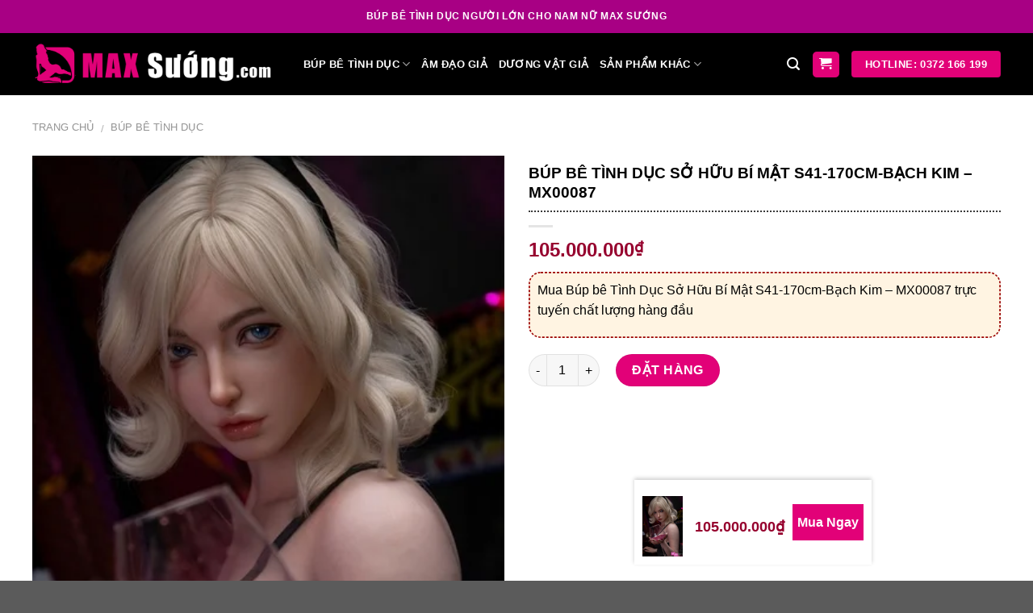

--- FILE ---
content_type: text/html; charset=UTF-8
request_url: https://maxsuong.com/bup-be-tinh-duc-so-huu-bi-mat-s41-170cm-bach-kim-mx00087/
body_size: 36487
content:
<!DOCTYPE html>
<!--[if IE 9 ]> <html lang="vi" prefix="og: https://ogp.me/ns#" class="ie9 loading-site no-js"> <![endif]-->
<!--[if IE 8 ]> <html lang="vi" prefix="og: https://ogp.me/ns#" class="ie8 loading-site no-js"> <![endif]-->
<!--[if (gte IE 9)|!(IE)]><!--><html lang="vi" prefix="og: https://ogp.me/ns#" class="loading-site no-js"> <!--<![endif]-->
<head>
  <!-- Google tag (gtag.js) -->
<script async src="https://www.googletagmanager.com/gtag/js?id=G-9N18DZSJD2"></script>
<script>
  window.dataLayer = window.dataLayer || [];
  function gtag(){dataLayer.push(arguments);}
  gtag('js', new Date());

  gtag('config', 'G-9N18DZSJD2');
</script>
    
	<meta charset="UTF-8" />
	<meta name="viewport" content="width=device-width, initial-scale=1.0, maximum-scale=1.0, user-scalable=no" />

	<link rel="profile" href="http://gmpg.org/xfn/11" />
	<link rel="pingback" href="https://maxsuong.com/xmlrpc.php" />

	<script>(function(html){html.className = html.className.replace(/\bno-js\b/,'js')})(document.documentElement);</script>

<!-- Tối ưu hóa công cụ tìm kiếm bởi Rank Math - https://rankmath.com/ -->
<title>Búp bê tình dục Sở Hữu Bí Mật S41-170cm-Bạch Kim - MX00087 - MAX Sướng</title>
<meta name="description" content="Mua Búp bê Tình Dục Sở Hữu Bí Mật S41-170cm-Bạch Kim - MX00087 trực tuyến chất lượng hàng đầu"/>
<meta name="robots" content="follow, index, max-snippet:-1, max-video-preview:-1, max-image-preview:large"/>
<link rel="canonical" href="https://maxsuong.com/bup-be-tinh-duc-so-huu-bi-mat-s41-170cm-bach-kim-mx00087/" />
<meta property="og:locale" content="vi_VN" />
<meta property="og:type" content="product" />
<meta property="og:title" content="Búp bê tình dục Sở Hữu Bí Mật S41-170cm-Bạch Kim - MX00087 - MAX Sướng" />
<meta property="og:description" content="Mua Búp bê Tình Dục Sở Hữu Bí Mật S41-170cm-Bạch Kim - MX00087 trực tuyến chất lượng hàng đầu" />
<meta property="og:url" content="https://maxsuong.com/bup-be-tinh-duc-so-huu-bi-mat-s41-170cm-bach-kim-mx00087/" />
<meta property="og:site_name" content="Tranh Gỗ Maxsuong" />
<meta property="og:updated_time" content="2024-05-28T15:28:56+07:00" />
<meta property="og:image" content="https://maxsuong.com/wp-content/uploads/2024/04/1693374817.jpg" />
<meta property="og:image:secure_url" content="https://maxsuong.com/wp-content/uploads/2024/04/1693374817.jpg" />
<meta property="og:image:width" content="400" />
<meta property="og:image:height" content="600" />
<meta property="og:image:alt" content="product image" />
<meta property="og:image:type" content="image/jpeg" />
<meta property="product:price:amount" content="105000000" />
<meta property="product:price:currency" content="VND" />
<meta property="product:availability" content="instock" />
<meta name="twitter:card" content="summary_large_image" />
<meta name="twitter:title" content="Búp bê tình dục Sở Hữu Bí Mật S41-170cm-Bạch Kim - MX00087 - MAX Sướng" />
<meta name="twitter:description" content="Mua Búp bê Tình Dục Sở Hữu Bí Mật S41-170cm-Bạch Kim - MX00087 trực tuyến chất lượng hàng đầu" />
<meta name="twitter:image" content="https://maxsuong.com/wp-content/uploads/2024/04/1693374817.jpg" />
<meta name="twitter:label1" content="Giá" />
<meta name="twitter:data1" content="105.000.000&#8363;" />
<meta name="twitter:label2" content="Tình trạng sẵn có" />
<meta name="twitter:data2" content="Còn hàng" />
<script type="application/ld+json" class="rank-math-schema">{"@context":"https://schema.org","@graph":[{"@type":"Organization","@id":"https://maxsuong.com/#organization","name":"Tranh G\u1ed7 Maxsuong","url":"http://maxsuong.com"},{"@type":"WebSite","@id":"https://maxsuong.com/#website","url":"https://maxsuong.com","name":"Tranh G\u1ed7 Maxsuong","publisher":{"@id":"https://maxsuong.com/#organization"},"inLanguage":"vi"},{"@type":"ImageObject","@id":"https://maxsuong.com/wp-content/uploads/2024/04/1693374817.jpg","url":"https://maxsuong.com/wp-content/uploads/2024/04/1693374817.jpg","width":"400","height":"600","caption":"product image","inLanguage":"vi"},{"@type":"ItemPage","@id":"https://maxsuong.com/bup-be-tinh-duc-so-huu-bi-mat-s41-170cm-bach-kim-mx00087/#webpage","url":"https://maxsuong.com/bup-be-tinh-duc-so-huu-bi-mat-s41-170cm-bach-kim-mx00087/","name":"B\u00fap b\u00ea t\u00ecnh d\u1ee5c S\u1edf H\u1eefu B\u00ed M\u1eadt S41-170cm-B\u1ea1ch Kim - MX00087 - MAX S\u01b0\u1edbng","datePublished":"2024-04-05T12:11:37+07:00","dateModified":"2024-05-28T15:28:56+07:00","isPartOf":{"@id":"https://maxsuong.com/#website"},"primaryImageOfPage":{"@id":"https://maxsuong.com/wp-content/uploads/2024/04/1693374817.jpg"},"inLanguage":"vi"},{"@type":"Product","name":"B\u00fap b\u00ea t\u00ecnh d\u1ee5c S\u1edf H\u1eefu B\u00ed M\u1eadt S41-170cm-B\u1ea1ch Kim - MX00087 - MAX S\u01b0\u1edbng","description":"Mua B\u00fap b\u00ea T\u00ecnh D\u1ee5c S\u1edf H\u1eefu B\u00ed M\u1eadt S41-170cm-B\u1ea1ch Kim - MX00087 tr\u1ef1c tuy\u1ebfn ch\u1ea5t l\u01b0\u1ee3ng h\u00e0ng \u0111\u1ea7u","sku":"MX00087","category":"B\u00fap b\u00ea t\u00ecnh d\u1ee5c","mainEntityOfPage":{"@id":"https://maxsuong.com/bup-be-tinh-duc-so-huu-bi-mat-s41-170cm-bach-kim-mx00087/#webpage"},"image":[{"@type":"ImageObject","url":"https://maxsuong.com/wp-content/uploads/2024/04/1693374817.jpg","height":"600","width":"400"}],"offers":{"@type":"Offer","price":"105000000","priceCurrency":"VND","priceValidUntil":"2027-12-31","availability":"http://schema.org/InStock","itemCondition":"NewCondition","url":"https://maxsuong.com/bup-be-tinh-duc-so-huu-bi-mat-s41-170cm-bach-kim-mx00087/","seller":{"@type":"Organization","@id":"https://maxsuong.com/","name":"Tranh G\u1ed7 Maxsuong","url":"https://maxsuong.com","logo":""}},"@id":"https://maxsuong.com/bup-be-tinh-duc-so-huu-bi-mat-s41-170cm-bach-kim-mx00087/#richSnippet"}]}</script>
<!-- /Plugin SEO WordPress Rank Math -->

<link rel="alternate" type="application/rss+xml" title="Dòng thông tin MAX Sướng &raquo;" href="https://maxsuong.com/feed/" />
<link rel="alternate" type="application/rss+xml" title="MAX Sướng &raquo; Dòng bình luận" href="https://maxsuong.com/comments/feed/" />
<link rel="alternate" type="application/rss+xml" title="MAX Sướng &raquo; Búp bê tình dục Sở Hữu Bí Mật S41-170cm-Bạch Kim &#8211; MX00087 Dòng bình luận" href="https://maxsuong.com/bup-be-tinh-duc-so-huu-bi-mat-s41-170cm-bach-kim-mx00087/feed/" />
<script type="text/javascript">
/* <![CDATA[ */
window._wpemojiSettings = {"baseUrl":"https:\/\/s.w.org\/images\/core\/emoji\/15.0.3\/72x72\/","ext":".png","svgUrl":"https:\/\/s.w.org\/images\/core\/emoji\/15.0.3\/svg\/","svgExt":".svg","source":{"concatemoji":"https:\/\/maxsuong.com\/wp-includes\/js\/wp-emoji-release.min.js?ver=6.5.3"}};
/*! This file is auto-generated */
!function(i,n){var o,s,e;function c(e){try{var t={supportTests:e,timestamp:(new Date).valueOf()};sessionStorage.setItem(o,JSON.stringify(t))}catch(e){}}function p(e,t,n){e.clearRect(0,0,e.canvas.width,e.canvas.height),e.fillText(t,0,0);var t=new Uint32Array(e.getImageData(0,0,e.canvas.width,e.canvas.height).data),r=(e.clearRect(0,0,e.canvas.width,e.canvas.height),e.fillText(n,0,0),new Uint32Array(e.getImageData(0,0,e.canvas.width,e.canvas.height).data));return t.every(function(e,t){return e===r[t]})}function u(e,t,n){switch(t){case"flag":return n(e,"\ud83c\udff3\ufe0f\u200d\u26a7\ufe0f","\ud83c\udff3\ufe0f\u200b\u26a7\ufe0f")?!1:!n(e,"\ud83c\uddfa\ud83c\uddf3","\ud83c\uddfa\u200b\ud83c\uddf3")&&!n(e,"\ud83c\udff4\udb40\udc67\udb40\udc62\udb40\udc65\udb40\udc6e\udb40\udc67\udb40\udc7f","\ud83c\udff4\u200b\udb40\udc67\u200b\udb40\udc62\u200b\udb40\udc65\u200b\udb40\udc6e\u200b\udb40\udc67\u200b\udb40\udc7f");case"emoji":return!n(e,"\ud83d\udc26\u200d\u2b1b","\ud83d\udc26\u200b\u2b1b")}return!1}function f(e,t,n){var r="undefined"!=typeof WorkerGlobalScope&&self instanceof WorkerGlobalScope?new OffscreenCanvas(300,150):i.createElement("canvas"),a=r.getContext("2d",{willReadFrequently:!0}),o=(a.textBaseline="top",a.font="600 32px Arial",{});return e.forEach(function(e){o[e]=t(a,e,n)}),o}function t(e){var t=i.createElement("script");t.src=e,t.defer=!0,i.head.appendChild(t)}"undefined"!=typeof Promise&&(o="wpEmojiSettingsSupports",s=["flag","emoji"],n.supports={everything:!0,everythingExceptFlag:!0},e=new Promise(function(e){i.addEventListener("DOMContentLoaded",e,{once:!0})}),new Promise(function(t){var n=function(){try{var e=JSON.parse(sessionStorage.getItem(o));if("object"==typeof e&&"number"==typeof e.timestamp&&(new Date).valueOf()<e.timestamp+604800&&"object"==typeof e.supportTests)return e.supportTests}catch(e){}return null}();if(!n){if("undefined"!=typeof Worker&&"undefined"!=typeof OffscreenCanvas&&"undefined"!=typeof URL&&URL.createObjectURL&&"undefined"!=typeof Blob)try{var e="postMessage("+f.toString()+"("+[JSON.stringify(s),u.toString(),p.toString()].join(",")+"));",r=new Blob([e],{type:"text/javascript"}),a=new Worker(URL.createObjectURL(r),{name:"wpTestEmojiSupports"});return void(a.onmessage=function(e){c(n=e.data),a.terminate(),t(n)})}catch(e){}c(n=f(s,u,p))}t(n)}).then(function(e){for(var t in e)n.supports[t]=e[t],n.supports.everything=n.supports.everything&&n.supports[t],"flag"!==t&&(n.supports.everythingExceptFlag=n.supports.everythingExceptFlag&&n.supports[t]);n.supports.everythingExceptFlag=n.supports.everythingExceptFlag&&!n.supports.flag,n.DOMReady=!1,n.readyCallback=function(){n.DOMReady=!0}}).then(function(){return e}).then(function(){var e;n.supports.everything||(n.readyCallback(),(e=n.source||{}).concatemoji?t(e.concatemoji):e.wpemoji&&e.twemoji&&(t(e.twemoji),t(e.wpemoji)))}))}((window,document),window._wpemojiSettings);
/* ]]> */
</script>

<style id='wp-emoji-styles-inline-css' type='text/css'>

	img.wp-smiley, img.emoji {
		display: inline !important;
		border: none !important;
		box-shadow: none !important;
		height: 1em !important;
		width: 1em !important;
		margin: 0 0.07em !important;
		vertical-align: -0.1em !important;
		background: none !important;
		padding: 0 !important;
	}
</style>
<link rel='stylesheet' id='wp-block-library-css' href='https://maxsuong.com/wp-includes/css/dist/block-library/style.min.css?ver=6.5.3' type='text/css' media='all' />
<style id='classic-theme-styles-inline-css' type='text/css'>
/*! This file is auto-generated */
.wp-block-button__link{color:#fff;background-color:#32373c;border-radius:9999px;box-shadow:none;text-decoration:none;padding:calc(.667em + 2px) calc(1.333em + 2px);font-size:1.125em}.wp-block-file__button{background:#32373c;color:#fff;text-decoration:none}
</style>
<style id='global-styles-inline-css' type='text/css'>
body{--wp--preset--color--black: #000000;--wp--preset--color--cyan-bluish-gray: #abb8c3;--wp--preset--color--white: #ffffff;--wp--preset--color--pale-pink: #f78da7;--wp--preset--color--vivid-red: #cf2e2e;--wp--preset--color--luminous-vivid-orange: #ff6900;--wp--preset--color--luminous-vivid-amber: #fcb900;--wp--preset--color--light-green-cyan: #7bdcb5;--wp--preset--color--vivid-green-cyan: #00d084;--wp--preset--color--pale-cyan-blue: #8ed1fc;--wp--preset--color--vivid-cyan-blue: #0693e3;--wp--preset--color--vivid-purple: #9b51e0;--wp--preset--gradient--vivid-cyan-blue-to-vivid-purple: linear-gradient(135deg,rgba(6,147,227,1) 0%,rgb(155,81,224) 100%);--wp--preset--gradient--light-green-cyan-to-vivid-green-cyan: linear-gradient(135deg,rgb(122,220,180) 0%,rgb(0,208,130) 100%);--wp--preset--gradient--luminous-vivid-amber-to-luminous-vivid-orange: linear-gradient(135deg,rgba(252,185,0,1) 0%,rgba(255,105,0,1) 100%);--wp--preset--gradient--luminous-vivid-orange-to-vivid-red: linear-gradient(135deg,rgba(255,105,0,1) 0%,rgb(207,46,46) 100%);--wp--preset--gradient--very-light-gray-to-cyan-bluish-gray: linear-gradient(135deg,rgb(238,238,238) 0%,rgb(169,184,195) 100%);--wp--preset--gradient--cool-to-warm-spectrum: linear-gradient(135deg,rgb(74,234,220) 0%,rgb(151,120,209) 20%,rgb(207,42,186) 40%,rgb(238,44,130) 60%,rgb(251,105,98) 80%,rgb(254,248,76) 100%);--wp--preset--gradient--blush-light-purple: linear-gradient(135deg,rgb(255,206,236) 0%,rgb(152,150,240) 100%);--wp--preset--gradient--blush-bordeaux: linear-gradient(135deg,rgb(254,205,165) 0%,rgb(254,45,45) 50%,rgb(107,0,62) 100%);--wp--preset--gradient--luminous-dusk: linear-gradient(135deg,rgb(255,203,112) 0%,rgb(199,81,192) 50%,rgb(65,88,208) 100%);--wp--preset--gradient--pale-ocean: linear-gradient(135deg,rgb(255,245,203) 0%,rgb(182,227,212) 50%,rgb(51,167,181) 100%);--wp--preset--gradient--electric-grass: linear-gradient(135deg,rgb(202,248,128) 0%,rgb(113,206,126) 100%);--wp--preset--gradient--midnight: linear-gradient(135deg,rgb(2,3,129) 0%,rgb(40,116,252) 100%);--wp--preset--font-size--small: 13px;--wp--preset--font-size--medium: 20px;--wp--preset--font-size--large: 36px;--wp--preset--font-size--x-large: 42px;--wp--preset--spacing--20: 0.44rem;--wp--preset--spacing--30: 0.67rem;--wp--preset--spacing--40: 1rem;--wp--preset--spacing--50: 1.5rem;--wp--preset--spacing--60: 2.25rem;--wp--preset--spacing--70: 3.38rem;--wp--preset--spacing--80: 5.06rem;--wp--preset--shadow--natural: 6px 6px 9px rgba(0, 0, 0, 0.2);--wp--preset--shadow--deep: 12px 12px 50px rgba(0, 0, 0, 0.4);--wp--preset--shadow--sharp: 6px 6px 0px rgba(0, 0, 0, 0.2);--wp--preset--shadow--outlined: 6px 6px 0px -3px rgba(255, 255, 255, 1), 6px 6px rgba(0, 0, 0, 1);--wp--preset--shadow--crisp: 6px 6px 0px rgba(0, 0, 0, 1);}:where(.is-layout-flex){gap: 0.5em;}:where(.is-layout-grid){gap: 0.5em;}body .is-layout-flex{display: flex;}body .is-layout-flex{flex-wrap: wrap;align-items: center;}body .is-layout-flex > *{margin: 0;}body .is-layout-grid{display: grid;}body .is-layout-grid > *{margin: 0;}:where(.wp-block-columns.is-layout-flex){gap: 2em;}:where(.wp-block-columns.is-layout-grid){gap: 2em;}:where(.wp-block-post-template.is-layout-flex){gap: 1.25em;}:where(.wp-block-post-template.is-layout-grid){gap: 1.25em;}.has-black-color{color: var(--wp--preset--color--black) !important;}.has-cyan-bluish-gray-color{color: var(--wp--preset--color--cyan-bluish-gray) !important;}.has-white-color{color: var(--wp--preset--color--white) !important;}.has-pale-pink-color{color: var(--wp--preset--color--pale-pink) !important;}.has-vivid-red-color{color: var(--wp--preset--color--vivid-red) !important;}.has-luminous-vivid-orange-color{color: var(--wp--preset--color--luminous-vivid-orange) !important;}.has-luminous-vivid-amber-color{color: var(--wp--preset--color--luminous-vivid-amber) !important;}.has-light-green-cyan-color{color: var(--wp--preset--color--light-green-cyan) !important;}.has-vivid-green-cyan-color{color: var(--wp--preset--color--vivid-green-cyan) !important;}.has-pale-cyan-blue-color{color: var(--wp--preset--color--pale-cyan-blue) !important;}.has-vivid-cyan-blue-color{color: var(--wp--preset--color--vivid-cyan-blue) !important;}.has-vivid-purple-color{color: var(--wp--preset--color--vivid-purple) !important;}.has-black-background-color{background-color: var(--wp--preset--color--black) !important;}.has-cyan-bluish-gray-background-color{background-color: var(--wp--preset--color--cyan-bluish-gray) !important;}.has-white-background-color{background-color: var(--wp--preset--color--white) !important;}.has-pale-pink-background-color{background-color: var(--wp--preset--color--pale-pink) !important;}.has-vivid-red-background-color{background-color: var(--wp--preset--color--vivid-red) !important;}.has-luminous-vivid-orange-background-color{background-color: var(--wp--preset--color--luminous-vivid-orange) !important;}.has-luminous-vivid-amber-background-color{background-color: var(--wp--preset--color--luminous-vivid-amber) !important;}.has-light-green-cyan-background-color{background-color: var(--wp--preset--color--light-green-cyan) !important;}.has-vivid-green-cyan-background-color{background-color: var(--wp--preset--color--vivid-green-cyan) !important;}.has-pale-cyan-blue-background-color{background-color: var(--wp--preset--color--pale-cyan-blue) !important;}.has-vivid-cyan-blue-background-color{background-color: var(--wp--preset--color--vivid-cyan-blue) !important;}.has-vivid-purple-background-color{background-color: var(--wp--preset--color--vivid-purple) !important;}.has-black-border-color{border-color: var(--wp--preset--color--black) !important;}.has-cyan-bluish-gray-border-color{border-color: var(--wp--preset--color--cyan-bluish-gray) !important;}.has-white-border-color{border-color: var(--wp--preset--color--white) !important;}.has-pale-pink-border-color{border-color: var(--wp--preset--color--pale-pink) !important;}.has-vivid-red-border-color{border-color: var(--wp--preset--color--vivid-red) !important;}.has-luminous-vivid-orange-border-color{border-color: var(--wp--preset--color--luminous-vivid-orange) !important;}.has-luminous-vivid-amber-border-color{border-color: var(--wp--preset--color--luminous-vivid-amber) !important;}.has-light-green-cyan-border-color{border-color: var(--wp--preset--color--light-green-cyan) !important;}.has-vivid-green-cyan-border-color{border-color: var(--wp--preset--color--vivid-green-cyan) !important;}.has-pale-cyan-blue-border-color{border-color: var(--wp--preset--color--pale-cyan-blue) !important;}.has-vivid-cyan-blue-border-color{border-color: var(--wp--preset--color--vivid-cyan-blue) !important;}.has-vivid-purple-border-color{border-color: var(--wp--preset--color--vivid-purple) !important;}.has-vivid-cyan-blue-to-vivid-purple-gradient-background{background: var(--wp--preset--gradient--vivid-cyan-blue-to-vivid-purple) !important;}.has-light-green-cyan-to-vivid-green-cyan-gradient-background{background: var(--wp--preset--gradient--light-green-cyan-to-vivid-green-cyan) !important;}.has-luminous-vivid-amber-to-luminous-vivid-orange-gradient-background{background: var(--wp--preset--gradient--luminous-vivid-amber-to-luminous-vivid-orange) !important;}.has-luminous-vivid-orange-to-vivid-red-gradient-background{background: var(--wp--preset--gradient--luminous-vivid-orange-to-vivid-red) !important;}.has-very-light-gray-to-cyan-bluish-gray-gradient-background{background: var(--wp--preset--gradient--very-light-gray-to-cyan-bluish-gray) !important;}.has-cool-to-warm-spectrum-gradient-background{background: var(--wp--preset--gradient--cool-to-warm-spectrum) !important;}.has-blush-light-purple-gradient-background{background: var(--wp--preset--gradient--blush-light-purple) !important;}.has-blush-bordeaux-gradient-background{background: var(--wp--preset--gradient--blush-bordeaux) !important;}.has-luminous-dusk-gradient-background{background: var(--wp--preset--gradient--luminous-dusk) !important;}.has-pale-ocean-gradient-background{background: var(--wp--preset--gradient--pale-ocean) !important;}.has-electric-grass-gradient-background{background: var(--wp--preset--gradient--electric-grass) !important;}.has-midnight-gradient-background{background: var(--wp--preset--gradient--midnight) !important;}.has-small-font-size{font-size: var(--wp--preset--font-size--small) !important;}.has-medium-font-size{font-size: var(--wp--preset--font-size--medium) !important;}.has-large-font-size{font-size: var(--wp--preset--font-size--large) !important;}.has-x-large-font-size{font-size: var(--wp--preset--font-size--x-large) !important;}
.wp-block-navigation a:where(:not(.wp-element-button)){color: inherit;}
:where(.wp-block-post-template.is-layout-flex){gap: 1.25em;}:where(.wp-block-post-template.is-layout-grid){gap: 1.25em;}
:where(.wp-block-columns.is-layout-flex){gap: 2em;}:where(.wp-block-columns.is-layout-grid){gap: 2em;}
.wp-block-pullquote{font-size: 1.5em;line-height: 1.6;}
</style>
<style id='woocommerce-inline-inline-css' type='text/css'>
.woocommerce form .form-row .required { visibility: visible; }
</style>
<link rel='stylesheet' id='ez-toc-css' href='https://maxsuong.com/wp-content/plugins/easy-table-of-contents/assets/css/screen.min.css?ver=2.0.80' type='text/css' media='all' />
<style id='ez-toc-inline-css' type='text/css'>
div#ez-toc-container .ez-toc-title {font-size: 120%;}div#ez-toc-container .ez-toc-title {font-weight: 500;}div#ez-toc-container ul li , div#ez-toc-container ul li a {font-size: 95%;}div#ez-toc-container ul li , div#ez-toc-container ul li a {font-weight: 500;}div#ez-toc-container nav ul ul li {font-size: 90%;}.ez-toc-box-title {font-weight: bold; margin-bottom: 10px; text-align: center; text-transform: uppercase; letter-spacing: 1px; color: #666; padding-bottom: 5px;position:absolute;top:-4%;left:5%;background-color: inherit;transition: top 0.3s ease;}.ez-toc-box-title.toc-closed {top:-25%;}
.ez-toc-container-direction {direction: ltr;}.ez-toc-counter ul{counter-reset: item ;}.ez-toc-counter nav ul li a::before {content: counters(item, '.', decimal) '. ';display: inline-block;counter-increment: item;flex-grow: 0;flex-shrink: 0;margin-right: .2em; float: left; }.ez-toc-widget-direction {direction: ltr;}.ez-toc-widget-container ul{counter-reset: item ;}.ez-toc-widget-container nav ul li a::before {content: counters(item, '.', decimal) '. ';display: inline-block;counter-increment: item;flex-grow: 0;flex-shrink: 0;margin-right: .2em; float: left; }
</style>
<link rel='stylesheet' id='flatsome-icons-css' href='https://maxsuong.com/wp-content/themes/flatsome/assets/css/fl-icons.css?ver=3.3' type='text/css' media='all' />
<link rel='stylesheet' id='flatsome-main-css' href='https://maxsuong.com/wp-content/themes/flatsome/assets/css/flatsome.css?ver=3.6.2' type='text/css' media='all' />
<link rel='stylesheet' id='flatsome-shop-css' href='https://maxsuong.com/wp-content/themes/flatsome/assets/css/flatsome-shop.css?ver=3.6.2' type='text/css' media='all' />
<link rel='stylesheet' id='flatsome-style-css' href='https://maxsuong.com/wp-content/themes/flatsome/style.css?ver=3.6.2' type='text/css' media='all' />
<script type="text/javascript" src="https://maxsuong.com/wp-includes/js/jquery/jquery.min.js?ver=3.7.1" id="jquery-core-js"></script>
<script type="text/javascript" src="https://maxsuong.com/wp-includes/js/jquery/jquery-migrate.min.js?ver=3.4.1" id="jquery-migrate-js"></script>
<script type="text/javascript" src="https://maxsuong.com/wp-content/plugins/woocommerce/assets/js/jquery-blockui/jquery.blockUI.min.js?ver=2.7.0-wc.8.9.4" id="jquery-blockui-js" defer="defer" data-wp-strategy="defer"></script>
<script type="text/javascript" id="wc-add-to-cart-js-extra">
/* <![CDATA[ */
var wc_add_to_cart_params = {"ajax_url":"\/wp-admin\/admin-ajax.php","wc_ajax_url":"\/?wc-ajax=%%endpoint%%","i18n_view_cart":"Xem gi\u1ecf h\u00e0ng","cart_url":"https:\/\/maxsuong.com\/gio-hang\/","is_cart":"","cart_redirect_after_add":"yes"};
/* ]]> */
</script>
<script type="text/javascript" src="https://maxsuong.com/wp-content/plugins/woocommerce/assets/js/frontend/add-to-cart.min.js?ver=8.9.4" id="wc-add-to-cart-js" defer="defer" data-wp-strategy="defer"></script>
<script type="text/javascript" id="wc-single-product-js-extra">
/* <![CDATA[ */
var wc_single_product_params = {"i18n_required_rating_text":"Vui l\u00f2ng ch\u1ecdn m\u1ed9t m\u1ee9c \u0111\u00e1nh gi\u00e1","review_rating_required":"yes","flexslider":{"rtl":false,"animation":"slide","smoothHeight":true,"directionNav":false,"controlNav":"thumbnails","slideshow":false,"animationSpeed":500,"animationLoop":false,"allowOneSlide":false},"zoom_enabled":"","zoom_options":[],"photoswipe_enabled":"","photoswipe_options":{"shareEl":false,"closeOnScroll":false,"history":false,"hideAnimationDuration":0,"showAnimationDuration":0},"flexslider_enabled":""};
/* ]]> */
</script>
<script type="text/javascript" src="https://maxsuong.com/wp-content/plugins/woocommerce/assets/js/frontend/single-product.min.js?ver=8.9.4" id="wc-single-product-js" defer="defer" data-wp-strategy="defer"></script>
<script type="text/javascript" src="https://maxsuong.com/wp-content/plugins/woocommerce/assets/js/js-cookie/js.cookie.min.js?ver=2.1.4-wc.8.9.4" id="js-cookie-js" defer="defer" data-wp-strategy="defer"></script>
<script type="text/javascript" id="woocommerce-js-extra">
/* <![CDATA[ */
var woocommerce_params = {"ajax_url":"\/wp-admin\/admin-ajax.php","wc_ajax_url":"\/?wc-ajax=%%endpoint%%"};
/* ]]> */
</script>
<script type="text/javascript" src="https://maxsuong.com/wp-content/plugins/woocommerce/assets/js/frontend/woocommerce.min.js?ver=8.9.4" id="woocommerce-js" defer="defer" data-wp-strategy="defer"></script>
<link rel="https://api.w.org/" href="https://maxsuong.com/wp-json/" /><link rel="alternate" type="application/json" href="https://maxsuong.com/wp-json/wp/v2/product/61717" /><link rel="EditURI" type="application/rsd+xml" title="RSD" href="https://maxsuong.com/xmlrpc.php?rsd" />
<meta name="generator" content="WordPress 6.5.3" />
<link rel='shortlink' href='https://maxsuong.com/?p=61717' />
<link rel="alternate" type="application/json+oembed" href="https://maxsuong.com/wp-json/oembed/1.0/embed?url=https%3A%2F%2Fmaxsuong.com%2Fbup-be-tinh-duc-so-huu-bi-mat-s41-170cm-bach-kim-mx00087%2F" />
<link rel="alternate" type="text/xml+oembed" href="https://maxsuong.com/wp-json/oembed/1.0/embed?url=https%3A%2F%2Fmaxsuong.com%2Fbup-be-tinh-duc-so-huu-bi-mat-s41-170cm-bach-kim-mx00087%2F&#038;format=xml" />
<style>.bg{opacity: 0; transition: opacity 1s; -webkit-transition: opacity 1s;} .bg-loaded{opacity: 1;}</style><!--[if IE]><link rel="stylesheet" type="text/css" href="https://maxsuong.com/wp-content/themes/flatsome/assets/css/ie-fallback.css"><script src="//cdnjs.cloudflare.com/ajax/libs/html5shiv/3.6.1/html5shiv.js"></script><script>var head = document.getElementsByTagName('head')[0],style = document.createElement('style');style.type = 'text/css';style.styleSheet.cssText = ':before,:after{content:none !important';head.appendChild(style);setTimeout(function(){head.removeChild(style);}, 0);</script><script src="https://maxsuong.com/wp-content/themes/flatsome/assets/libs/ie-flexibility.js"></script><![endif]-->    <script type="text/javascript">
    WebFontConfig = {
      google: { families: [ "Georgia,Times,&quot;Times+New+Roman&quot;,serif:regular,700","Georgia,Times,&quot;Times+New+Roman&quot;,serif:regular,regular","Georgia,Times,&quot;Times+New+Roman&quot;,serif:regular,700","Dancing+Script:regular,400", ] }
    };
    (function() {
      var wf = document.createElement('script');
      wf.src = 'https://ajax.googleapis.com/ajax/libs/webfont/1/webfont.js';
      wf.type = 'text/javascript';
      wf.async = 'true';
      var s = document.getElementsByTagName('script')[0];
      s.parentNode.insertBefore(wf, s);
    })(); </script>
  	<noscript><style>.woocommerce-product-gallery{ opacity: 1 !important; }</style></noscript>
	<script type="text/javascript" id="google_gtagjs" src="https://www.googletagmanager.com/gtag/js?id=G-WFRVR3MQ46" async="async"></script>
<script type="text/javascript" id="google_gtagjs-inline">
/* <![CDATA[ */
window.dataLayer = window.dataLayer || [];function gtag(){dataLayer.push(arguments);}gtag('js', new Date());gtag('config', 'G-WFRVR3MQ46', {} );
/* ]]> */
</script>
<link rel="icon" href="https://maxsuong.com/wp-content/uploads/2023/09/cropped-Favicon-maxsuong-32x32.png" sizes="32x32" />
<link rel="icon" href="https://maxsuong.com/wp-content/uploads/2023/09/cropped-Favicon-maxsuong-192x192.png" sizes="192x192" />
<link rel="apple-touch-icon" href="https://maxsuong.com/wp-content/uploads/2023/09/cropped-Favicon-maxsuong-180x180.png" />
<meta name="msapplication-TileImage" content="https://maxsuong.com/wp-content/uploads/2023/09/cropped-Favicon-maxsuong-270x270.png" />
<style id="custom-css" type="text/css">:root {--primary-color: #e20178;}/* Site Width */.full-width .ubermenu-nav, .container, .row{max-width: 1230px}.row.row-collapse{max-width: 1200px}.row.row-small{max-width: 1222.5px}.row.row-large{max-width: 1260px}.header-main{height: 77px}#logo img{max-height: 77px}#logo{width:306px;}.header-bottom{min-height: 57px}.header-top{min-height: 41px}.transparent .header-main{height: 30px}.transparent #logo img{max-height: 30px}.has-transparent + .page-title:first-of-type,.has-transparent + #main > .page-title,.has-transparent + #main > div > .page-title,.has-transparent + #main .page-header-wrapper:first-of-type .page-title{padding-top: 60px;}.transparent .header-wrapper{background-color: #ffffff!important;}.transparent .top-divider{display: none;}.header.show-on-scroll,.stuck .header-main{height:70px!important}.stuck #logo img{max-height: 70px!important}.search-form{ width: 40%;}.header-bg-color, .header-wrapper {background-color: #000000}.header-bottom {background-color: #ffffff}.header-main .nav > li > a{line-height: 18px }.stuck .header-main .nav > li > a{line-height: 50px }.header-bottom-nav > li > a{line-height: 6px }@media (max-width: 549px) {.header-main{height: 52px}#logo img{max-height: 52px}}.header-top{background-color:#a80084!important;}/* Color */.accordion-title.active, .has-icon-bg .icon .icon-inner,.logo a, .primary.is-underline, .primary.is-link, .badge-outline .badge-inner, .nav-outline > li.active> a,.nav-outline >li.active > a, .cart-icon strong,[data-color='primary'], .is-outline.primary{color: #e20178;}/* Color !important */[data-text-color="primary"]{color: #e20178!important;}/* Background */.scroll-to-bullets a,.featured-title, .label-new.menu-item > a:after, .nav-pagination > li > .current,.nav-pagination > li > span:hover,.nav-pagination > li > a:hover,.has-hover:hover .badge-outline .badge-inner,button[type="submit"], .button.wc-forward:not(.checkout):not(.checkout-button), .button.submit-button, .button.primary:not(.is-outline),.featured-table .title,.is-outline:hover, .has-icon:hover .icon-label,.nav-dropdown-bold .nav-column li > a:hover, .nav-dropdown.nav-dropdown-bold > li > a:hover, .nav-dropdown-bold.dark .nav-column li > a:hover, .nav-dropdown.nav-dropdown-bold.dark > li > a:hover, .is-outline:hover, .tagcloud a:hover,.grid-tools a, input[type='submit']:not(.is-form), .box-badge:hover .box-text, input.button.alt,.nav-box > li > a:hover,.nav-box > li.active > a,.nav-pills > li.active > a ,.current-dropdown .cart-icon strong, .cart-icon:hover strong, .nav-line-bottom > li > a:before, .nav-line-grow > li > a:before, .nav-line > li > a:before,.banner, .header-top, .slider-nav-circle .flickity-prev-next-button:hover svg, .slider-nav-circle .flickity-prev-next-button:hover .arrow, .primary.is-outline:hover, .button.primary:not(.is-outline), input[type='submit'].primary, input[type='submit'].primary, input[type='reset'].button, input[type='button'].primary, .badge-inner{background-color: #e20178;}/* Border */.nav-vertical.nav-tabs > li.active > a,.scroll-to-bullets a.active,.nav-pagination > li > .current,.nav-pagination > li > span:hover,.nav-pagination > li > a:hover,.has-hover:hover .badge-outline .badge-inner,.accordion-title.active,.featured-table,.is-outline:hover, .tagcloud a:hover,blockquote, .has-border, .cart-icon strong:after,.cart-icon strong,.blockUI:before, .processing:before,.loading-spin, .slider-nav-circle .flickity-prev-next-button:hover svg, .slider-nav-circle .flickity-prev-next-button:hover .arrow, .primary.is-outline:hover{border-color: #e20178}.nav-tabs > li.active > a{border-top-color: #e20178}.widget_shopping_cart_content .blockUI.blockOverlay:before { border-left-color: #e20178 }.woocommerce-checkout-review-order .blockUI.blockOverlay:before { border-left-color: #e20178 }/* Fill */.slider .flickity-prev-next-button:hover svg,.slider .flickity-prev-next-button:hover .arrow{fill: #e20178;}/* Background Color */[data-icon-label]:after, .secondary.is-underline:hover,.secondary.is-outline:hover,.icon-label,.button.secondary:not(.is-outline),.button.alt:not(.is-outline), .badge-inner.on-sale, .button.checkout, .single_add_to_cart_button{ background-color:#061400; }/* Color */.secondary.is-underline,.secondary.is-link, .secondary.is-outline,.stars a.active, .star-rating:before, .woocommerce-page .star-rating:before,.star-rating span:before, .color-secondary{color: #061400}/* Color !important */[data-text-color="secondary"]{color: #061400!important;}/* Border */.secondary.is-outline:hover{border-color:#061400}.success.is-underline:hover,.success.is-outline:hover,.success{background-color: #e20178}.success-color, .success.is-link, .success.is-outline{color: #e20178;}.success-border{border-color: #e20178!important;}.alert.is-underline:hover,.alert.is-outline:hover,.alert{background-color: #e20178}.alert.is-link, .alert.is-outline, .color-alert{color: #e20178;}body{font-size: 100%;}@media screen and (max-width: 549px){body{font-size: 100%;}}body{font-family:"Georgia,Times,&quot;Times New Roman&quot;,serif", sans-serif}body{font-weight: 0}body{color: #000000}.nav > li > a {font-family:"Georgia,Times,&quot;Times New Roman&quot;,serif", sans-serif;}.nav > li > a {font-weight: 700;}h1,h2,h3,h4,h5,h6,.heading-font, .off-canvas-center .nav-sidebar.nav-vertical > li > a{font-family: "Georgia,Times,&quot;Times New Roman&quot;,serif", sans-serif;}h1,h2,h3,h4,h5,h6,.heading-font,.banner h1,.banner h2{font-weight: 700;}h1,h2,h3,h4,h5,h6,.heading-font{color: #000000;}.alt-font{font-family: "Dancing Script", sans-serif;}.alt-font{font-weight: 400!important;}.header:not(.transparent) .header-nav.nav > li > a {color: #ffffff;}.header:not(.transparent) .header-nav.nav > li > a:hover,.header:not(.transparent) .header-nav.nav > li.active > a,.header:not(.transparent) .header-nav.nav > li.current > a,.header:not(.transparent) .header-nav.nav > li > a.active,.header:not(.transparent) .header-nav.nav > li > a.current{color: #e20178;}.header-nav.nav-line-bottom > li > a:before,.header-nav.nav-line-grow > li > a:before,.header-nav.nav-line > li > a:before,.header-nav.nav-box > li > a:hover,.header-nav.nav-box > li.active > a,.header-nav.nav-pills > li > a:hover,.header-nav.nav-pills > li.active > a{color:#FFF!important;background-color: #e20178;}.header:not(.transparent) .header-bottom-nav.nav > li > a{color: #ffffff;}.header:not(.transparent) .header-bottom-nav.nav > li > a:hover,.header:not(.transparent) .header-bottom-nav.nav > li.active > a,.header:not(.transparent) .header-bottom-nav.nav > li.current > a,.header:not(.transparent) .header-bottom-nav.nav > li > a.active,.header:not(.transparent) .header-bottom-nav.nav > li > a.current{color: #f7f7b9;}.header-bottom-nav.nav-line-bottom > li > a:before,.header-bottom-nav.nav-line-grow > li > a:before,.header-bottom-nav.nav-line > li > a:before,.header-bottom-nav.nav-box > li > a:hover,.header-bottom-nav.nav-box > li.active > a,.header-bottom-nav.nav-pills > li > a:hover,.header-bottom-nav.nav-pills > li.active > a{color:#FFF!important;background-color: #f7f7b9;}a{color: #000000;}.shop-page-title.featured-title .title-overlay{background-color: #e20178;}[data-icon-label]:after, .button#place_order,.button.checkout,.checkout-button,.single_add_to_cart_button.button{background-color: #e20178!important }.shop-page-title.featured-title .title-bg{ background-image: url(https://maxsuong.com/wp-content/uploads/2024/04/1693374817.jpg)!important;}@media screen and (min-width: 550px){.products .box-vertical .box-image{min-width: 247px!important;width: 247px!important;}}.page-title-small + main .product-container > .row{padding-top:0;}.label-new.menu-item > a:after{content:"New";}.label-hot.menu-item > a:after{content:"Hot";}.label-sale.menu-item > a:after{content:"Sale";}.label-popular.menu-item > a:after{content:"Popular";}</style>		<style type="text/css" id="wp-custom-css">
			/*xuong dong san pham*/
.is-larger {
    font-size: 1.1em !important;
			}
.box-text a:not(.button) {
    overflow: hidden !important;
    DISPLAY: -webkit-box !important;
	margin-bottom: .8em !important;
    -webkit-line-clamp: 2 !important;
    -webkit-box-flex: 1 !important;
    -webkit-box-orient: VERTICAL !important;
	height: 36px;
		}
element.style {
}
#ship-to-different-address label {
    text-transform: none;
    font-weight: normal;
}

h3 label {
    display: NONE !important;
    margin-right: 10px;
}
p#order_comments_field {
    display: none;
}
p#billing_first_name_field {
    display: none;
	}
select.orderby {
    display: none;
	}
.category-filtering.category-filter-row.show-for-medium {
    display: none;
	}
.flex-col.medium-text-center.form-flat {
    display: none !important;
}
.badge {
    height: 2em !important;
}
.is-larger {
    font-size: 1em !important;
	}
	#wrapper>.message-wrapper {
    DISPLAY: NONE !important;
}
/*bo cua giao hang kin dao*/
.product-short-description {
    align-items: center !important;
    padding-top: 9px !important;
	padding-left: 9px !important;
    background-color: #fff4e2 !important;
    border: 1.5px dashed #9b0000 !important;
    border-radius: 15px !important;
	margin-top: 15px !important;
    margin-bottom: 20px !important;
}
/*duong gach cham duoi chan san pham*/
h1.product-title.entry-title {
    border-bottom: #3a3a3a dotted 1.5px;
    padding-bottom: 10px !important;
	font-size: 1.2em !important;
	    text-transform: uppercase !important;

}
/*doi mau lam to gia sp*/
span.woocommerce-Price-amount.amount {
    color: #96002e !important;
}
/*doi mau thẻ H2*/
h2 {
    color: #ff00ff;
}
/*THEM NUT MUA HANG DINH*/
.custom-sticky-add-to-cart {
    position: fixed;
    bottom: 0;
    left: 0;
    width: 100%; /* Giữ nguyên trên di động */
    background-color: white;
    color: black;
    display: flex;
    justify-content: flex-end; /* Đẩy nội dung sang phải */
    align-items: center;
    padding: 10px;
    box-shadow: 0 -2px 5px rgba(0,0,0,0.2);
    z-index: 9999;
}

.custom-sticky-add-to-cart .product-info {
    display: flex;
    align-items: center;
    margin-right: 20px; /* Thêm khoảng cách giữa thông tin sản phẩm và nút */
}

.product-thumb {
    width: 50px; /* Điều chỉnh kích thước nếu cần */
    margin-right: 15px; /* Đẩy ảnh thu nhỏ sang phải một chút */
}

.product-price {
    font-size: 18px; /* Điều chỉnh kích thước font nếu cần */
}

.buy-now {
    padding: 10px 6px; /* Kéo dài nút mua ngay ra một chút */
    background-color: #e20178;
    color: white;
    text-decoration: none;
    font-weight: bold;
}

@media (min-width: 768px) { /* Điều chỉnh cho các màn hình lớn hơn, ví dụ như máy tính để bàn */
    .custom-sticky-add-to-cart {
        position: fixed;
        right: 200px; /* Đẩy vào góc phải */
        bottom: 20px;
        width: auto; /* Cho phép tự động điều chỉnh chiều rộng */
        max-width: 360px; /* Giới hạn chiều rộng tối đa */
        left: auto; /* Loại bỏ thiết lập mặc định */
    }

    .custom-sticky-add-to-cart .product-info {
        margin-right: 10px; /* Điều chỉnh khoảng cách giữa thông tin sản phẩm và nút, nếu cần */
    }
}
@media (max-width: 768px) {
    .custom-sticky-add-to-cart {
        display: flex;
        align-items: center; /* Căn giữa các thành phần */
        text-align: center; /* Văn bản được căn giữa */
    }

    .custom-sticky-add-to-cart .product-info {
        width: 100%; /* Đảm bảo chiếm đủ không gian */
        margin-bottom: 6px; /* Khoảng cách giữa thông tin sản phẩm và nút */
    }

    .product-thumb {
        width: 45px; /* Kích thước ảnh thu nhỏ, điều chỉnh theo nhu cầu */
        height: auto; /* Duy trì tỷ lệ ảnh */
        margin-bottom: 5px; /* Khoảng cách từ ảnh đến giá */
    }

    .product-price {
        display: block; /* Hiển thị giá trên dòng riêng */
        margin-bottom: 5px; /* Khoảng cách từ giá đến nút */
    }

    .buy-now {
        width: calc(100% + 2px); /* Kéo dài nút ra một chút */
        max-width: 300px; /* Giới hạn chiều rộng tối đa của nút */
        animation: shake 3s cubic-bezier(.36,.07,.19,.97) both infinite; /* Hiệu ứng rung */
        transform: translate3d(0, 0, 0); /* Đảm bảo hiệu ứng rung hoạt động trên các trình duyệt */
        backface-visibility: hidden; /* Ngăn chặn nhấp nhá trên nút */
        perspective: 1000px; /* Cải thiện hiệu ứng rung */
    }
}

@keyframes shake {
    10%, 90% { transform: translate3d(-1px, 0, 0); }
    20%, 80% { transform: translate3d(2px, 0, 0); }
    30%, 50%, 70% { transform: translate3d(-4px, 0, 0); }
    40%, 60% { transform: translate3d(4px, 0, 0); }
}
@media (max-width: 768px) { /* Áp dụng cho các màn hình nhỏ hơn 768px */
    .custom-sticky-add-to-cart {
        position: fixed;
        bottom: 0;
        left: 0;
        width: 100%; /* Giữ nguyên trên di động */
        background-color: white;
        color: black;
        display: flex;
        justify-content: flex-end; /* Đẩy nội dung sang phải */
        align-items: center;
        padding-top: 0px;
        padding-bottom: 0px; /* Giảm khoảng cách trên và dưới */
        box-shadow: 0 -2px 5px rgba(0,0,0,0.2);
        z-index: 9999;
    }
}


		</style>
		</head>

<body class="product-template-default single single-product postid-61717 theme-flatsome woocommerce woocommerce-page woocommerce-no-js lightbox nav-dropdown-has-arrow">

<a class="skip-link screen-reader-text" href="#main">Skip to content</a>

<div id="wrapper">


<header id="header" class="header has-sticky sticky-jump">
   <div class="header-wrapper">
	<div id="top-bar" class="header-top hide-for-sticky nav-dark flex-has-center">
    <div class="flex-row container">
      <div class="flex-col hide-for-medium flex-left">
          <ul class="nav nav-left medium-nav-center nav-small  nav-divided">
                        </ul>
      </div><!-- flex-col left -->

      <div class="flex-col hide-for-medium flex-center">
          <ul class="nav nav-center nav-small  nav-divided">
              <li class="html custom html_topbar_left"><strong class="uppercase">Búp bê tình dục người lớn cho nam nữ MAX Sướng</strong></li>          </ul>
      </div><!-- center -->

      <div class="flex-col hide-for-medium flex-right">
         <ul class="nav top-bar-nav nav-right nav-small  nav-divided">
                        </ul>
      </div><!-- .flex-col right -->

            <div class="flex-col show-for-medium flex-grow">
          <ul class="nav nav-center nav-small mobile-nav  nav-divided">
              <li class="html custom html_topbar_left"><strong class="uppercase">Búp bê tình dục người lớn cho nam nữ MAX Sướng</strong></li>          </ul>
      </div>
      
    </div><!-- .flex-row -->
</div><!-- #header-top -->
<div id="masthead" class="header-main nav-dark">
      <div class="header-inner flex-row container logo-left" role="navigation">

          <!-- Logo -->
          <div id="logo" class="flex-col logo">
            <!-- Header logo -->
<a href="https://maxsuong.com/" title="MAX Sướng - Búp bê tình dục người lớn" rel="home">
    <img width="306" height="77" src="http://maxsuong.com/wp-content/uploads/2023/09/Logo-max-suong-com-1.png" class="header_logo header-logo" alt="MAX Sướng"/><img  width="306" height="77" src="http://maxsuong.com/wp-content/uploads/2023/09/Logo-max-suong-com-1.png" class="header-logo-dark" alt="MAX Sướng"/></a>
          </div>

          <!-- Mobile Left Elements -->
          <div class="flex-col show-for-medium flex-left">
            <ul class="mobile-nav nav nav-left ">
                          </ul>
          </div>

          <!-- Left Elements -->
          <div class="flex-col hide-for-medium flex-left
            flex-grow">
            <ul class="header-nav header-nav-main nav nav-left  nav-line-bottom nav-uppercase" >
              <li id="menu-item-59175" class="menu-item menu-item-type-custom menu-item-object-custom menu-item-has-children  menu-item-59175 has-dropdown"><a href="http://maxsuong.com/bup-be-tinh-duc/" class="nav-top-link">Búp bê tình dục<i class="icon-angle-down" ></i></a>
<ul class='nav-dropdown nav-dropdown-default'>
	<li id="menu-item-105458" class="menu-item menu-item-type-custom menu-item-object-custom  menu-item-105458"><a href="https://maxsuong.com/bup-be-anime/">Búp bê Anime</a></li>
	<li id="menu-item-105459" class="menu-item menu-item-type-custom menu-item-object-custom  menu-item-105459"><a href="https://maxsuong.com/bup-be-ban-than/">Búp bê bán thân</a></li>
	<li id="menu-item-105460" class="menu-item menu-item-type-custom menu-item-object-custom  menu-item-105460"><a href="https://maxsuong.com/bup-be-cao-cap/">Búp bê cao cấp</a></li>
	<li id="menu-item-105461" class="menu-item menu-item-type-custom menu-item-object-custom  menu-item-105461"><a href="https://maxsuong.com/bup-be-gia-re/">Búp bê giá rẻ</a></li>
	<li id="menu-item-105462" class="menu-item menu-item-type-custom menu-item-object-custom  menu-item-105462"><a href="https://maxsuong.com/bup-be-chau-a/">Búp bê châu á</a></li>
	<li id="menu-item-105463" class="menu-item menu-item-type-custom menu-item-object-custom  menu-item-105463"><a href="https://maxsuong.com/bup-be-chau-au/">Búp bê châu âu</a></li>
	<li id="menu-item-105464" class="menu-item menu-item-type-custom menu-item-object-custom  menu-item-105464"><a href="https://maxsuong.com/bup-be-nam/">Búp bê nam</a></li>
</ul>
</li>
<li id="menu-item-59173" class="menu-item menu-item-type-custom menu-item-object-custom  menu-item-59173"><a href="http://maxsuong.com/am-dao-gia/" class="nav-top-link">Âm đạo giả</a></li>
<li id="menu-item-59177" class="menu-item menu-item-type-custom menu-item-object-custom  menu-item-59177"><a href="http://maxsuong.com/duong-vat-gia/" class="nav-top-link">Dương vật giả</a></li>
<li id="menu-item-411" class="menu-item menu-item-type-custom menu-item-object-custom menu-item-has-children  menu-item-411 has-dropdown"><a href="/cua-hang/" class="nav-top-link">Sản phẩm khác<i class="icon-angle-down" ></i></a>
<ul class='nav-dropdown nav-dropdown-default'>
	<li id="menu-item-59180" class="menu-item menu-item-type-custom menu-item-object-custom  menu-item-59180"><a href="http://maxsuong.com/ghe-tinh-yeu/">Ghế tình yêu</a></li>
	<li id="menu-item-59174" class="menu-item menu-item-type-custom menu-item-object-custom  menu-item-59174"><a href="http://maxsuong.com/bao-cao-su/">Bao cao su</a></li>
	<li id="menu-item-59176" class="menu-item menu-item-type-custom menu-item-object-custom  menu-item-59176"><a href="http://maxsuong.com/chay-rung-tinh-yeu/">Chày rung tình yêu</a></li>
	<li id="menu-item-59178" class="menu-item menu-item-type-custom menu-item-object-custom  menu-item-59178"><a href="http://maxsuong.com/do-choi-bao-dam/">Đồ chơi bạo dâm</a></li>
	<li id="menu-item-59179" class="menu-item menu-item-type-custom menu-item-object-custom  menu-item-59179"><a href="http://maxsuong.com/gel-boi-tron/">Gel bôi trơn</a></li>
	<li id="menu-item-59181" class="menu-item menu-item-type-custom menu-item-object-custom  menu-item-59181"><a href="http://maxsuong.com/keo-doi-gio-bj/">Kẹo đổi gió</a></li>
	<li id="menu-item-59182" class="menu-item menu-item-type-custom menu-item-object-custom  menu-item-59182"><a href="http://maxsuong.com/phich-cam-hau-mon/">Phích cắm hậu môn</a></li>
	<li id="menu-item-59183" class="menu-item menu-item-type-custom menu-item-object-custom  menu-item-59183"><a href="https://maxsuong.com/trung-rung-tinh-yeu/">Trứng rung</a></li>
</ul>
</li>
            </ul>
          </div>

          <!-- Right Elements -->
          <div class="flex-col hide-for-medium flex-right">
            <ul class="header-nav header-nav-main nav nav-right  nav-line-bottom nav-uppercase">
              <li class="header-search header-search-lightbox has-icon">
			<a href="#search-lightbox" data-open="#search-lightbox" data-focus="input.search-field"
		class="is-small">
		<i class="icon-search" style="font-size:16px;"></i></a>
			
	<div id="search-lightbox" class="mfp-hide dark text-center">
		<div class="searchform-wrapper ux-search-box relative form- is-large"><form role="search" method="get" class="searchform" action="https://maxsuong.com/">
		<div class="flex-row relative">
									<div class="flex-col flex-grow">
			  <input type="search" class="search-field mb-0" name="s" value="" placeholder="Tìm kiếm&hellip;" />
		    <input type="hidden" name="post_type" value="product" />
        			</div><!-- .flex-col -->
			<div class="flex-col">
				<button type="submit" class="ux-search-submit submit-button secondary button icon mb-0">
					<i class="icon-search" ></i>				</button>
			</div><!-- .flex-col -->
		</div><!-- .flex-row -->
	 <div class="live-search-results text-left z-top"></div>
</form>
</div>	</div>
</li>
<li class="cart-item has-icon has-dropdown">
<div class="header-button">
<a href="https://maxsuong.com/gio-hang/" title="Giỏ hàng" class="header-cart-link icon primary button round is-small">



    <i class="icon-shopping-cart"
    data-icon-label="0">
  </i>
  </a>
</div>
 <ul class="nav-dropdown nav-dropdown-default">
    <li class="html widget_shopping_cart">
      <div class="widget_shopping_cart_content">
        

	<p class="woocommerce-mini-cart__empty-message">Chưa có sản phẩm trong giỏ hàng.</p>


      </div>
    </li>
     </ul><!-- .nav-dropdown -->

</li>
<li class="html header-button-1">
	<div class="header-button">
	<a href="tel:0372166199" class="button alert"  style="border-radius:4px;">
    <span>Hotline: 0372 166 199</span>
  </a>
	</div>
</li>


            </ul>
          </div>

          <!-- Mobile Right Elements -->
          <div class="flex-col show-for-medium flex-right">
            <ul class="mobile-nav nav nav-right ">
              <li class="cart-item has-icon">

<div class="header-button">      <a href="https://maxsuong.com/gio-hang/" class="header-cart-link off-canvas-toggle nav-top-link icon primary button round is-small" data-open="#cart-popup" data-class="off-canvas-cart" title="Giỏ hàng" data-pos="right">
  
    <i class="icon-shopping-cart"
    data-icon-label="0">
  </i>
  </a>
</div>

  <!-- Cart Sidebar Popup -->
  <div id="cart-popup" class="mfp-hide widget_shopping_cart">
  <div class="cart-popup-inner inner-padding">
      <div class="cart-popup-title text-center">
          <h4 class="uppercase">Giỏ hàng</h4>
          <div class="is-divider"></div>
      </div>
      <div class="widget_shopping_cart_content">
          

	<p class="woocommerce-mini-cart__empty-message">Chưa có sản phẩm trong giỏ hàng.</p>


      </div>
             <div class="cart-sidebar-content relative"></div>  </div>
  </div>

</li>
<li class="nav-icon has-icon">
  <div class="header-button">		<a href="#" data-open="#main-menu" data-pos="right" data-bg="main-menu-overlay" data-color="" class="icon primary button round is-small" aria-controls="main-menu" aria-expanded="false">
		
		  <i class="icon-menu" ></i>
		  		</a>
	 </div> </li>            </ul>
          </div>

      </div><!-- .header-inner -->
     
            <!-- Header divider -->
      <div class="container"><div class="top-divider full-width"></div></div>
      </div><!-- .header-main -->
<div class="header-bg-container fill"><div class="header-bg-image fill"></div><div class="header-bg-color fill"></div></div><!-- .header-bg-container -->   </div><!-- header-wrapper-->
</header>

<div class="page-title shop-page-title product-page-title">
	<div class="page-title-inner flex-row medium-flex-wrap container">
	  <div class="flex-col flex-grow medium-text-center">
	  		<div class="is-small">
  <nav class="woocommerce-breadcrumb breadcrumbs"><a href="https://maxsuong.com">Trang chủ</a> <span class="divider">&#47;</span> <a href="https://maxsuong.com/bup-be-tinh-duc/">Búp bê tình dục</a></nav></div>
	  </div><!-- .flex-left -->
	  
	   <div class="flex-col medium-text-center">
		   		   </div><!-- .flex-right -->
	</div><!-- flex-row -->
</div><!-- .page-title -->

<main id="main" class="">

	<div class="shop-container">
		
			<div class="container">
	<div class="woocommerce-notices-wrapper"></div></div><!-- /.container -->
<div id="product-61717" class="product type-product post-61717 status-publish first instock product_cat-bup-be-tinh-duc has-post-thumbnail shipping-taxable purchasable product-type-simple">
	<div class="product-container">
<div class="product-main">
<div class="row content-row mb-0">

	<div class="product-gallery large-6 col">
	
<div class="product-images relative mb-half has-hover woocommerce-product-gallery woocommerce-product-gallery--with-images woocommerce-product-gallery--columns-4 images" data-columns="4">

  <div class="badge-container is-larger absolute left top z-1">
</div>
  <div class="image-tools absolute top show-on-hover right z-3">
      </div>

  <figure class="woocommerce-product-gallery__wrapper product-gallery-slider slider slider-nav-small mb-half disable-lightbox"
        data-flickity-options='{
                "cellAlign": "center",
                "wrapAround": true,
                "autoPlay": false,
                "prevNextButtons":true,
                "adaptiveHeight": true,
                "imagesLoaded": true,
                "lazyLoad": 1,
                "dragThreshold" : 15,
                "pageDots": false,
                "rightToLeft": false       }'>
    <div data-thumb="https://maxsuong.com/wp-content/uploads/2024/04/1693374817-100x100.jpg" class="woocommerce-product-gallery__image slide first"><a href="https://maxsuong.com/wp-content/uploads/2024/04/1693374817.jpg"><img width="400" height="600" src="https://maxsuong.com/wp-content/uploads/2024/04/1693374817.jpg" class="wp-post-image" alt="product image" title="1693374817" data-caption="" data-src="https://maxsuong.com/wp-content/uploads/2024/04/1693374817.jpg" data-large_image="https://maxsuong.com/wp-content/uploads/2024/04/1693374817.jpg" data-large_image_width="400" data-large_image_height="600" decoding="async" fetchpriority="high" /></a></div>  </figure>

  <div class="image-tools absolute bottom left z-3">
      </div>
</div>

	</div>

	<div class="product-info summary col-fit col entry-summary product-summary form-flat">

		<h1 class="product-title entry-title">
	Búp bê tình dục Sở Hữu Bí Mật S41-170cm-Bạch Kim &#8211; MX00087</h1>

	<div class="is-divider small"></div>
<div class="price-wrapper">
	<p class="price product-page-price ">
  <span class="woocommerce-Price-amount amount"><bdi>105.000.000<span class="woocommerce-Price-currencySymbol">&#8363;</span></bdi></span></p>
</div>
<div class="product-short-description">
	<p>Mua Búp bê Tình Dục Sở Hữu Bí Mật S41-170cm-Bạch Kim &#8211; MX00087 trực tuyến chất lượng hàng đầu</p>
</div>
<div class="note_checkout" style="font-size:16px">	
	
	<form class="cart" action="https://maxsuong.com/bup-be-tinh-duc-so-huu-bi-mat-s41-170cm-bach-kim-mx00087/" method="post" enctype='multipart/form-data'>
		
			<div class="quantity buttons_added">
		<input type="button" value="-" class="minus button is-form">		<label class="screen-reader-text" for="quantity_69708f5cb6fc8">Số lượng</label>
		<input
			type="number"
			id="quantity_69708f5cb6fc8"
			class="input-text qty text"
			step="1"
			min="1"
			max="9999"
			name="quantity"
			value="1"
			title="Qty"
			size="4"
			pattern="[0-9]*"
			inputmode="numeric"
			aria-labelledby="Búp bê tình dục Sở Hữu Bí Mật S41-170cm-Bạch Kim - MX00087 số lượng" />
		<input type="button" value="+" class="plus button is-form">	</div>
	
		<button type="submit" name="add-to-cart" value="61717" class="single_add_to_cart_button button alt">ĐẶT HÀNG</button>

			</form>

	

	</div><!-- .summary -->

	<div id="product-sidebar" class="mfp-hide">
		<div class="sidebar-inner">
			<aside id="block-27" class="widget widget_block widget_text">
<p></p>
</aside><aside id="woocommerce_product_categories-2" class="widget woocommerce widget_product_categories"><span class="widget-title shop-sidebar">Danh mục sản phẩm</span><div class="is-divider small"></div><ul class="product-categories"><li class="cat-item cat-item-57"><a href="https://maxsuong.com/am-dao-gia/">Âm đạo giả</a> <span class="count">(119)</span></li>
<li class="cat-item cat-item-64"><a href="https://maxsuong.com/bao-cao-su/">Bao cao su</a> <span class="count">(9)</span></li>
<li class="cat-item cat-item-58 current-cat cat-parent"><a href="https://maxsuong.com/bup-be-tinh-duc/">Búp bê tình dục</a> <span class="count">(20)</span><ul class='children'>
<li class="cat-item cat-item-73"><a href="https://maxsuong.com/bup-be-anime/">Búp bê anime</a> <span class="count">(0)</span></li>
<li class="cat-item cat-item-74"><a href="https://maxsuong.com/bup-be-ban-than/">Búp bê bán thân</a> <span class="count">(0)</span></li>
<li class="cat-item cat-item-69"><a href="https://maxsuong.com/bup-be-cao-cap/">Búp bê cao cấp</a> <span class="count">(0)</span></li>
<li class="cat-item cat-item-71"><a href="https://maxsuong.com/bup-be-chau-a/">Búp bê châu á</a> <span class="count">(0)</span></li>
<li class="cat-item cat-item-72"><a href="https://maxsuong.com/bup-be-chau-au/">Búp bê châu âu</a> <span class="count">(0)</span></li>
<li class="cat-item cat-item-70"><a href="https://maxsuong.com/bup-be-gia-re/">Búp bê giá rẻ</a> <span class="count">(0)</span></li>
<li class="cat-item cat-item-75"><a href="https://maxsuong.com/bup-be-nam/">Búp bê nam</a> <span class="count">(0)</span></li>
<li class="cat-item cat-item-78"><a href="https://maxsuong.com/bbtd-cho-nam/">Búp bê tình dụcTD cho nam</a> <span class="count">(0)</span></li>
</ul>
</li>
<li class="cat-item cat-item-62"><a href="https://maxsuong.com/chay-rung-tinh-yeu/">Chày rung tình yêu</a> <span class="count">(17)</span></li>
<li class="cat-item cat-item-61"><a href="https://maxsuong.com/chua-phan-loai/">Chưa phân loại</a> <span class="count">(0)</span></li>
<li class="cat-item cat-item-59"><a href="https://maxsuong.com/duong-vat-gia/">Dương vật giả</a> <span class="count">(17)</span></li>
<li class="cat-item cat-item-66"><a href="https://maxsuong.com/do-choi-bao-dam/">Đồ chơi bạo dâm</a> <span class="count">(3)</span></li>
<li class="cat-item cat-item-63"><a href="https://maxsuong.com/gel-boi-tron/">Gel bôi trơn</a> <span class="count">(17)</span></li>
<li class="cat-item cat-item-67"><a href="https://maxsuong.com/ghe-tinh-yeu/">Ghế tình yêu</a> <span class="count">(9)</span></li>
<li class="cat-item cat-item-68"><a href="https://maxsuong.com/keo-doi-gio-bj/">Kẹo đổi gió BJ</a> <span class="count">(4)</span></li>
<li class="cat-item cat-item-65"><a href="https://maxsuong.com/phich-cam-hau-mon/">Phích cắm hậu môn</a> <span class="count">(3)</span></li>
<li class="cat-item cat-item-60"><a href="https://maxsuong.com/trung-rung-tinh-yeu/">Trứng rung tình yêu</a> <span class="count">(18)</span></li>
</ul></aside><aside id="woocommerce_products-4" class="widget woocommerce widget_products"><span class="widget-title shop-sidebar">Sản phẩm nổi bật</span><div class="is-divider small"></div><ul class="product_list_widget"><li>
	
	<a href="https://maxsuong.com/ad-cao-cap-mem-min-rung-7-che-do-loveaider/">
		<img width="247" height="247" src="https://maxsuong.com/wp-content/uploads/2024/05/ad-loveaider-3554-247x247.jpg" class="attachment-woocommerce_thumbnail size-woocommerce_thumbnail" alt="" decoding="async" srcset="https://maxsuong.com/wp-content/uploads/2024/05/ad-loveaider-3554-247x247.jpg 247w, https://maxsuong.com/wp-content/uploads/2024/05/ad-loveaider-3554.jpg 400w, https://maxsuong.com/wp-content/uploads/2024/05/ad-loveaider-3554-100x100.jpg 100w" sizes="(max-width: 247px) 100vw, 247px" />		<span class="product-title">Âm đạo giả Cao Cấp Mềm Mịn , Rung 7 Chế Độ - Loveaider</span>
	</a>

				
	<span class="woocommerce-Price-amount amount"><bdi>890.000<span class="woocommerce-Price-currencySymbol">&#8363;</span></bdi></span>
	</li>
<li>
	
	<a href="https://maxsuong.com/ad-dan-tuong-cao-cap-silicon-mem-min-evo-spiderman-nhat-ban/">
		<img width="247" height="230" src="https://maxsuong.com/wp-content/uploads/2024/05/ad-evo-7-9306-247x230.jpg" class="attachment-woocommerce_thumbnail size-woocommerce_thumbnail" alt="" decoding="async" srcset="https://maxsuong.com/wp-content/uploads/2024/05/ad-evo-7-9306-247x230.jpg 247w, https://maxsuong.com/wp-content/uploads/2024/05/ad-evo-7-9306.jpg 828w, https://maxsuong.com/wp-content/uploads/2024/05/ad-evo-7-9306-768x714.jpg 768w, https://maxsuong.com/wp-content/uploads/2024/05/ad-evo-7-9306-800x744.jpg 800w" sizes="(max-width: 247px) 100vw, 247px" />		<span class="product-title">Âm đạo giả Dán Tường Cao Cấp Silicon Mềm Mịn - Evo Spiderman ( Nhật Bản )</span>
	</a>

				
	<span class="woocommerce-Price-amount amount"><bdi>1.399.000<span class="woocommerce-Price-currencySymbol">&#8363;</span></bdi></span>
	</li>
<li>
	
	<a href="https://maxsuong.com/ad-den-pin-cao-cap-hang-my-fleshlight-stoya/">
		<img width="247" height="247" src="https://maxsuong.com/wp-content/uploads/2024/05/fleshlight-stoya-1945-247x247.jpg" class="attachment-woocommerce_thumbnail size-woocommerce_thumbnail" alt="" decoding="async" loading="lazy" srcset="https://maxsuong.com/wp-content/uploads/2024/05/fleshlight-stoya-1945-247x247.jpg 247w, https://maxsuong.com/wp-content/uploads/2024/05/fleshlight-stoya-1945.jpg 550w, https://maxsuong.com/wp-content/uploads/2024/05/fleshlight-stoya-1945-100x100.jpg 100w" sizes="(max-width: 247px) 100vw, 247px" />		<span class="product-title">Âm đạo giả Đèn Pin Cao Cấp Hàng Mỹ - Fleshlight Stoya</span>
	</a>

				
	<span class="woocommerce-Price-amount amount"><bdi>2.000.000<span class="woocommerce-Price-currencySymbol">&#8363;</span></bdi></span>
	</li>
<li>
	
	<a href="https://maxsuong.com/ad-silicon-trong-suot-ice-fleshlight-usa/">
		<img width="247" height="247" src="https://maxsuong.com/wp-content/uploads/2024/05/ice-fleshlight-1-3765-247x247.jpg" class="attachment-woocommerce_thumbnail size-woocommerce_thumbnail" alt="" decoding="async" loading="lazy" srcset="https://maxsuong.com/wp-content/uploads/2024/05/ice-fleshlight-1-3765-247x247.jpg 247w, https://maxsuong.com/wp-content/uploads/2024/05/ice-fleshlight-1-3765.jpg 355w, https://maxsuong.com/wp-content/uploads/2024/05/ice-fleshlight-1-3765-100x100.jpg 100w" sizes="(max-width: 247px) 100vw, 247px" />		<span class="product-title">Âm đạo giả Silicon Trong Suốt - Ice Fleshlight USA</span>
	</a>

				
	<span class="woocommerce-Price-amount amount"><bdi>1.850.000<span class="woocommerce-Price-currencySymbol">&#8363;</span></bdi></span>
	</li>
<li>
	
	<a href="https://maxsuong.com/ad-co-bop-tu-dong-12-che-do-youcup-warrior/">
		<img width="220" height="220" src="https://maxsuong.com/wp-content/uploads/2024/05/youcup-warrior-5-6643.jpg" class="attachment-woocommerce_thumbnail size-woocommerce_thumbnail" alt="" decoding="async" loading="lazy" srcset="https://maxsuong.com/wp-content/uploads/2024/05/youcup-warrior-5-6643.jpg 220w, https://maxsuong.com/wp-content/uploads/2024/05/youcup-warrior-5-6643-100x100.jpg 100w" sizes="(max-width: 220px) 100vw, 220px" />		<span class="product-title">Âm đạo giả Co Bóp Tự Động 12 Chế Độ - Youcup Warrior</span>
	</a>

				
	<span class="woocommerce-Price-amount amount"><bdi>1.249.000<span class="woocommerce-Price-currencySymbol">&#8363;</span></bdi></span>
	</li>
</ul></aside>		</div><!-- .sidebar-inner -->
	</div>

</div><!-- .row -->
</div><!-- .product-main -->

<div class="product-footer">
	<div class="container">
		
	<div class="woocommerce-tabs container tabbed-content">
		<ul class="product-tabs  nav small-nav-collapse tabs nav nav-uppercase nav-tabs nav-normal nav-left">
							<li class="description_tab  active">
					<a href="#tab-description">Mô tả</a>
				</li>
							<li class="reviews_tab  ">
					<a href="#tab-reviews">Đánh giá (0)</a>
				</li>
					</ul>
		<div class="tab-panels">
		
			<div class="panel entry-content active" id="tab-description">
        				

</p>
<div id="description" class="tab-pane active show" role="tabpanel">
<div class="product-description">
<p style="text-align:center"><span style="color:#000000"><span style="font-size:18px"><strong>Phụ kiện tùy chọn: Khi bạn đặt hàng, xin vui lòng nhận xét các tùy chọn sau đây. <br />
1. Tóc giả :bạn có thể chọn 2 chiếc <br />
2. Màu da: chọn 1 màu <br />
3. Màu mắt: chọn 1 màu <br />
4. Tùy chọn âm đạo: chọn một loại : Nguyên Khối , Tháo rời <br />
5. Màu móng tay: chọn 1 màu  <br />
6. Tùy chọn chân: chọn một loại : Chân Đứng Chắc , Hoặc Chân Mềm</strong></span></span></p>
<p style="text-align:center"><span style="color:#000000"><span style="font-size:18px"><strong>Cấy tóc + 8.000.000đ</strong></span></span></p>
<p style="text-align:center"><span style="color:#000000"><span style="font-size:18px"><strong>Cấy lông mu +  500k</strong></span></span></p>
<p style="text-align:center"><span style="color:#000000"><span style="font-size:18px"><strong>Kêu rên : 2 triệu</strong></span></span></p>
<p style="text-align:center"><span style="color:#000000"><span style="font-size:18px"><strong>Chất liệu : silicone full bạch kim</strong></span></span></p>
<p style="text-align:center"><span style="color:#000000"><span style="font-size:18px"><strong>Cân nặng: 42kg<br />
Ngực: 87cm<br />
Eo : 63cm<br />
Mông: 105cm<br />
Âm đạo sâu: 17cm</strong></span></span></p>
<p style="text-align:center"><span style="color:#000000"><span style="font-size:18px"><strong>Hậu Môn : 12cm</strong></span></span></p>
<p style="text-align:center"><img decoding="async" alt="1P8A3690" src="https://maxsuong.com/wp-content/uploads/2024/04/1p8a3690.jpg" title="1p8a3690"> <img decoding="async" alt="1P8A3541" src="https://maxsuong.com/wp-content/uploads/2024/04/1p8a3541.jpg" title="1p8a3541"> <img decoding="async" alt="1P8A3545" src="https://maxsuong.com/wp-content/uploads/2024/04/1p8a3545.jpg" title="1p8a3545"> <img decoding="async" alt="1P8A3557" src="https://maxsuong.com/wp-content/uploads/2024/04/1p8a3557.jpg" title="1p8a3557"> <img decoding="async" alt="1P8A3562" src="https://maxsuong.com/wp-content/uploads/2024/04/1p8a3562.jpg" title="1p8a3562"> <img decoding="async" alt="1P8A3570" src="https://maxsuong.com/wp-content/uploads/2024/04/1p8a3570.jpg" title="1p8a3570"> <img decoding="async" alt="1P8A3574" src="https://maxsuong.com/wp-content/uploads/2024/04/1p8a3574.jpg" title="1p8a3574"> <img decoding="async" alt="1P8A3589" src="https://maxsuong.com/wp-content/uploads/2024/04/1p8a3589.jpg" title="1p8a3589"> <img decoding="async" alt="1P8A3592" src="https://maxsuong.com/wp-content/uploads/2024/04/1p8a3592.jpg" title="1p8a3592"> <img decoding="async" alt="1P8A3622" src="https://maxsuong.com/wp-content/uploads/2024/04/1p8a3622.jpg" title="1p8a3622"> <img decoding="async" alt="1P8A3627" src="https://maxsuong.com/wp-content/uploads/2024/04/1p8a3627.jpg" title="1p8a3627"> <img decoding="async" alt="1P8A3634" src="https://maxsuong.com/wp-content/uploads/2024/04/1p8a3634.jpg" title="1p8a3634"> <img decoding="async" alt="1P8A3637" src="https://maxsuong.com/wp-content/uploads/2024/04/1p8a3637.jpg" title="1p8a3637"> <img decoding="async" alt="1P8A3646" src="https://maxsuong.com/wp-content/uploads/2024/04/1p8a3646.jpg" title="1p8a3646"> <img decoding="async" alt="1P8A3650" src="https://maxsuong.com/wp-content/uploads/2024/04/1p8a3650.jpg" title="1p8a3650"> <img decoding="async" alt="1P8A3655" src="https://maxsuong.com/wp-content/uploads/2024/04/1p8a3655.jpg" title="1p8a3655"> <img decoding="async" alt="1P8A3658" src="https://maxsuong.com/wp-content/uploads/2024/04/1p8a3658.jpg" title="1p8a3658"> <img decoding="async" alt="1P8A3676" src="https://maxsuong.com/wp-content/uploads/2024/04/1p8a3676.jpg" title="1p8a3676"> <img decoding="async" alt="1P8A3680" src="https://maxsuong.com/wp-content/uploads/2024/04/1p8a3680.jpg" title="1p8a3680"> <img decoding="async" alt="1P8A3682" src="https://maxsuong.com/wp-content/uploads/2024/04/1p8a3682.jpg" title="1p8a3682"> <img decoding="async" alt="1P8A3692" src="https://maxsuong.com/wp-content/uploads/2024/04/1p8a3692.jpg" title="1p8a3692"> <img decoding="async" alt="1P8A3695" src="https://maxsuong.com/wp-content/uploads/2024/04/1p8a3695.jpg" title="1p8a3695"> <img decoding="async" alt="1P8A3698" src="https://maxsuong.com/wp-content/uploads/2024/04/1p8a3698.jpg" title="1p8a3698"> <img decoding="async" alt="1P8A3717" src="https://maxsuong.com/wp-content/uploads/2024/04/1p8a3717.jpg" title="1p8a3717"> <img decoding="async" alt="1P8A3733" src="https://maxsuong.com/wp-content/uploads/2024/04/1p8a3733.jpg" title="1p8a3733"></p>
<p><span style="font-size:18px"><strong><span style="color:#000000"><span style="font-family:Tahoma,Geneva,sans-serif">Lời khuyên: </span></span></strong></span></p>
<p><span style="font-size:18px"><strong><span style="color:#000000"><span style="font-family:Tahoma,Geneva,sans-serif">* Để thể hiện khía cạnh tốt nhất của tôi trước mặt các bạn, xin hãy đối xử nhẹ nhàng với tôi, chà xát quá mạnh sẽ làm hỏng lớp trang điểm của tôi và các chất lỏng gây kích ứng như cồn và chất tẩy rửa mạnh sẽ làm hỏng da của tôi.</span></span></strong></span></p>
<p><span style="font-size:18px"><strong><span style="color:#000000"><span style="font-family:Tahoma,Geneva,sans-serif">* Đơn đặt hàng trang điểm theo yêu cầu được chấp nhận, nhưng chúng tôi sẽ tính phí thủ công tương ứng theo trang điểm thực tế.<br />
* Xin lưu ý rằng màu sắc của hình ảnh có thể có sự khác biệt về màu sắc do độ phân giải màn hình và cài đặt thiết bị. Có thể có sự khác biệt màu sắc giữa hình ảnh và sản phẩm thực tế.<br />
* Quần áo chính thức không dành cho mục đích bán hoặc quà tặng.<br />
* Sản phẩm này hoàn toàn được sản xuất thủ công, số liệu trên có thể khác, vui lòng tham khảo sản phẩm thực tế<br />
* Tùy chọn mềm có sự khác biệt về độ mềm, vui lòng chọn kỹ.</span></span></strong></span></p>
<p><span style="font-size:18px"><strong><span style="color:#000000"><span style="font-family:Tahoma,Geneva,sans-serif">Để tránh bị tráo hàng lừa đảo</span></span></strong></span></p>
<p><span style="font-size:18px"><strong><span style="color:#000000"><span style="font-family:Tahoma,Geneva,sans-serif">&#8211; Bước 1:</span></span></strong></span></p>
<p><span style="font-size:18px"><strong><span style="color:#000000"><span style="font-family:Tahoma,Geneva,sans-serif">Khách được tư vấn lựa chọn mẫu búp bê phù hợp nhất với các yêu cầu về chiều cao, kích thước, khuôn mặt, kiểu tóc.. MAX SƯỚNG sẽ trả lời cho tất cả các câu hỏi và thắc mắc của anh chị khách hàng về chất liệu, nguồn gốc, chất lượng, điểm mạnh điểm yếu của sản phẩm để khách hàng sẽ có lựa chọn hợp lý nhất cho mình.</span></span></strong></span></p>
<p><span style="font-size:18px"><strong><span style="color:#000000"><span style="font-family:Tahoma,Geneva,sans-serif">&#8211; Bước 2:</span></span></strong></span></p>
<p><span style="font-size:18px"><strong><span style="color:#000000"><span style="font-family:Tahoma,Geneva,sans-serif">Khách hàng tiến hành</span></span></strong></span><span style="font-size:26px"><strong><span style="color:#e74c3c"><span style="font-family:Tahoma,Geneva,sans-serif"> đặt cọc 30%</span></span></strong></span><span style="font-size:18px"><strong><span style="color:#000000"><span style="font-family:Tahoma,Geneva,sans-serif"> giá trị sản phẩm. ( Để sản xuất )</span></span></strong></span></p>
<p><span style="font-size:18px"><strong><span style="color:#000000"><span style="font-family:Tahoma,Geneva,sans-serif">Hình thức: chuyển khoản ngân hàng hoặc tiền mặt.</span></span></strong></span></p>
<p><span style="font-size:18px"><strong><span style="color:#000000"><span style="font-family:Tahoma,Geneva,sans-serif">&#8211; Bước 3:</span></span></strong></span></p>
<p><span style="font-size:18px"><strong><span style="color:#000000"><span style="font-family:Tahoma,Geneva,sans-serif">MAX SƯỚNG làm việc với nhà sản xuất, khi xong hàng sẽ gửi cho khách hàng xem trước hình ảnh của sản phẩm sau khi được sản xuất xong tại nhà máy.</span></span></strong></span></p>
<p><span style="font-size:18px"><strong><span style="color:#000000"><span style="font-family:Tahoma,Geneva,sans-serif">Sau khi khách hàng đồng ý, nhà sản xuất sẽ chuyển hàng về đến kho của MAX SƯỚNG</span></span></strong></span></p>
<p><span style="font-size:18px"><strong><span style="color:#000000"><span style="font-family:Tahoma,Geneva,sans-serif">&#8211; Bước 4:</span></span></strong></span></p>
<p><span style="font-size:18px"><strong><span style="color:#000000"><span style="font-family:Tahoma,Geneva,sans-serif">MAX SƯỚNG nhận hàng tại kho, tiến hành các bước kiểm tra chất lượng hàng hóa thêm 1 lần nữa, gửi hình ảnh hàng về kho cho khách hàng trước khi chuyển đi.</span></span></strong></span></p>
<p><span style="font-size:18px"><strong><span style="color:#000000"><span style="font-family:Tahoma,Geneva,sans-serif">&#8211; Bước 5:</span></span></strong></span></p>
<p><span style="font-size:18px"><strong><span style="color:#000000"><span style="font-family:Tahoma,Geneva,sans-serif">Khách hàng nhận hàng, kiểm tra lại lần cuối. Nếu đúng mẫu, đúng chất lượng, khách hàng thanh toán nốt số tiền còn lại của đơn hàng cho người giao hàng.</span></span></strong></span></p>
<p><span style="font-size:18px"><strong><span style="color:#000000"><span style="font-family:Tahoma,Geneva,sans-serif">Nếu trong trường hợp giao sai hàng khách đã đặt, MAX SƯỚNG xin chịu hoàn toàn trách nhiệm, các chi phí mua hàng, vận chuyển, các chi phí phát sinh khác&#8230; và hoàn trả lại 100% tiền đặt cọc của khách hàng.</span></span></strong></span></p>
<div id="ez-toc-container" class="ez-toc-v2_0_80 counter-hierarchy ez-toc-counter ez-toc-grey ez-toc-container-direction">
<div class="ez-toc-title-container">
<p class="ez-toc-title" style="cursor:inherit">Table of Contents</p>
<span class="ez-toc-title-toggle"><a href="#" class="ez-toc-pull-right ez-toc-btn ez-toc-btn-xs ez-toc-btn-default ez-toc-toggle" aria-label="Toggle Table of Content"><span class="ez-toc-js-icon-con"><span class=""><span class="eztoc-hide" style="display:none;">Toggle</span><span class="ez-toc-icon-toggle-span"><svg style="fill: #999;color:#999" xmlns="http://www.w3.org/2000/svg" class="list-377408" width="20px" height="20px" viewBox="0 0 24 24" fill="none"><path d="M6 6H4v2h2V6zm14 0H8v2h12V6zM4 11h2v2H4v-2zm16 0H8v2h12v-2zM4 16h2v2H4v-2zm16 0H8v2h12v-2z" fill="currentColor"></path></svg><svg style="fill: #999;color:#999" class="arrow-unsorted-368013" xmlns="http://www.w3.org/2000/svg" width="10px" height="10px" viewBox="0 0 24 24" version="1.2" baseProfile="tiny"><path d="M18.2 9.3l-6.2-6.3-6.2 6.3c-.2.2-.3.4-.3.7s.1.5.3.7c.2.2.4.3.7.3h11c.3 0 .5-.1.7-.3.2-.2.3-.5.3-.7s-.1-.5-.3-.7zM5.8 14.7l6.2 6.3 6.2-6.3c.2-.2.3-.5.3-.7s-.1-.5-.3-.7c-.2-.2-.4-.3-.7-.3h-11c-.3 0-.5.1-.7.3-.2.2-.3.5-.3.7s.1.5.3.7z"/></svg></span></span></span></a></span></div>
<nav><ul class='ez-toc-list ez-toc-list-level-1 ' ><ul class='ez-toc-list-level-4' ><li class='ez-toc-heading-level-4'><ul class='ez-toc-list-level-4' ><li class='ez-toc-heading-level-4'><a class="ez-toc-link ez-toc-heading-1" href="#%E2%9D%A4%EF%B8%8F%EF%B8%[base64]%E2%9D%A4%EF%B8%8F%EF%B8%8F" >❤️️CÁC BƯỚC TRONG QUY TRÌNH ĐẶT MUA HÀNG NHƯ NÊU TRÊN, MAX SƯỚNG ĐỀU MUỐN CHO KHÁCH HÀNG THẤY RẰNG CHÚNG TÔI LUÔN ĐẶT LỢI ÍCH CỦA CÁC ANH CHỊ LÊN TRÊN HẾT, HẠN CHẾ MỌI RỦI RO CÓ THỂ XẢY RA VỚI KHÁCH HÀNG CỦA MÌNH, LUÔN MONG RẰNG KHI KHÁCH HÀNG TÌM ĐẾN CÁC MẪU BÚP BÊ CỦA MAX SƯỚNG ĐỀU CẢM THẤY THỎA MÃN VỚI SỰ LỰA CHỌN CỦA MÌNH ❤️️</a></li></ul></li></ul></li><li class='ez-toc-page-1 ez-toc-heading-level-2'><a class="ez-toc-link ez-toc-heading-2" href="#Thong_Tin_San_Pham" >Thông Tin Sản Phẩm</a></li><li class='ez-toc-page-1 ez-toc-heading-level-2'><a class="ez-toc-link ez-toc-heading-3" href="#Chinh_Sach_Mua_Hang" >Chính Sách Mua Hàng</a><ul class='ez-toc-list-level-3' ><li class='ez-toc-heading-level-3'><a class="ez-toc-link ez-toc-heading-4" href="#Buoc_1_Tu_Van_va_Lua_Chon" >Bước 1: Tư Vấn và Lựa Chọn</a></li><li class='ez-toc-page-1 ez-toc-heading-level-3'><a class="ez-toc-link ez-toc-heading-5" href="#Buoc_2_Dat_Coc" >Bước 2: Đặt Cọc</a></li><li class='ez-toc-page-1 ez-toc-heading-level-3'><a class="ez-toc-link ez-toc-heading-6" href="#Buoc_3_Xem_Truoc_va_Giao_Hang" >Bước 3: Xem Trước và Giao Hàng</a></li><li class='ez-toc-page-1 ez-toc-heading-level-3'><a class="ez-toc-link ez-toc-heading-7" href="#Buoc_4_Kiem_Tra_va_Thanh_Toan" >Bước 4: Kiểm Tra và Thanh Toán</a></li></ul></li><li class='ez-toc-page-1 ez-toc-heading-level-2'><a class="ez-toc-link ez-toc-heading-8" href="#San_Pham_Danh_Cho_Ai" >Sản Phẩm Dành Cho Ai?</a></li><li class='ez-toc-page-1 ez-toc-heading-level-2'><a class="ez-toc-link ez-toc-heading-9" href="#Uu_Diem_Cua_San_Pham" >Ưu Điểm Của Sản Phẩm</a><ul class='ez-toc-list-level-4' ><li class='ez-toc-heading-level-4'><ul class='ez-toc-list-level-4' ><li class='ez-toc-heading-level-4'><a class="ez-toc-link ez-toc-heading-10" href="#%E2%9D%A4%EF%B8%8F%EF%B8%[base64]%E2%9D%A4%EF%B8%8F%EF%B8%8F-2" >❤️️CÁC BƯỚC TRONG QUY TRÌNH ĐẶT MUA HÀNG NHƯ NÊU TRÊN, MAX SƯỚNG ĐỀU MUỐN CHO KHÁCH HÀNG THẤY RẰNG CHÚNG TÔI LUÔN ĐẶT LỢI ÍCH CỦA CÁC ANH CHỊ LÊN TRÊN HẾT, HẠN CHẾ MỌI RỦI RO CÓ THỂ XẢY RA VỚI KHÁCH HÀNG CỦA MÌNH, LUÔN MONG RẰNG KHI KHÁCH HÀNG TÌM ĐẾN CÁC MẪU BÚP BÊ CỦA MAX SƯỚNG ĐỀU CẢM THẤY THỎA MÃN VỚI SỰ LỰA CHỌN CỦA MÌNH ❤️️</a></li></ul></li></ul></li></ul></nav></div>
<h4><span class="ez-toc-section" id="%E2%9D%A4%EF%B8%8F%EF%B8%[base64]%E2%9D%A4%EF%B8%8F%EF%B8%8F"></span><span style="font-size:18px"><strong><span style="color:#000000"><span style="font-family:Tahoma,Geneva,sans-serif"><var>❤️️CÁC BƯỚC TRONG QUY TRÌNH ĐẶT MUA HÀNG NHƯ NÊU TRÊN, MAX SƯỚNG ĐỀU MUỐN CHO KHÁCH HÀNG THẤY RẰNG CHÚNG TÔI LUÔN ĐẶT LỢI ÍCH CỦA CÁC ANH CHỊ LÊN TRÊN HẾT, HẠN CHẾ MỌI RỦI RO CÓ THỂ XẢY RA VỚI KHÁCH HÀNG CỦA MÌNH, LUÔN MONG RẰNG KHI KHÁCH HÀNG TÌM ĐẾN CÁC MẪU BÚP BÊ CỦA MAX SƯỚNG ĐỀU CẢM THẤY THỎA MÃN VỚI SỰ LỰA CHỌN CỦA MÌNH ❤️️</var></span></span></strong></span><span class="ez-toc-section-end"></span></h4>
</p></div>
</p></div>
<h2><span class="ez-toc-section" id="Thong_Tin_San_Pham"></span>Thông Tin Sản Phẩm<span class="ez-toc-section-end"></span></h2>
<ul>
<li><strong>Mã Sản Phẩm:</strong> MX00087</li>
<li><strong>Chất Liệu:</strong> Silicone Full Bạch Kim</li>
<li><strong>Cân Nặng:</strong> 42kg</li>
<li><strong>Thông Số Vòng 1:</strong> 87cm</li>
<li><strong>Thông Số Vòng Eo:</strong> 63cm</li>
<li><strong>Thông Số Vòng Mông:</strong> 105cm</li>
<li><strong>Chiều Dài Âm Đạo:</strong> 17cm</li>
<li><strong>Chiều Dài Hậu Môn:</strong> 12cm</li>
</ul>
<h2><span class="ez-toc-section" id="Chinh_Sach_Mua_Hang"></span>Chính Sách Mua Hàng<span class="ez-toc-section-end"></span></h2>
<p>Max Sướng cam kết mang đến trải nghiệm mua sắm tốt nhất cho khách hàng. Dưới đây là các bước đơn giản để đặt mua sản phẩm của chúng tôi:</p>
<h3><span class="ez-toc-section" id="Buoc_1_Tu_Van_va_Lua_Chon"></span>Bước 1: Tư Vấn và Lựa Chọn<span class="ez-toc-section-end"></span></h3>
<p>Khách hàng được tư vấn và lựa chọn mẫu búp bê phù hợp nhất với yêu cầu của mình về chiều cao, kích thước, khuôn mặt, và kiểu tóc. Max Sướng sẽ giải đáp mọi thắc mắc của khách hàng để đảm bảo sự hài lòng.</p>
<h3><span class="ez-toc-section" id="Buoc_2_Dat_Coc"></span>Bước 2: Đặt Cọc<span class="ez-toc-section-end"></span></h3>
<p>Khách hàng tiến hành đặt cọc 30% giá trị sản phẩm để tiến hành sản xuất. Phương thức thanh toán có thể là chuyển khoản ngân hàng hoặc tiền mặt.</p>
<h3><span class="ez-toc-section" id="Buoc_3_Xem_Truoc_va_Giao_Hang"></span>Bước 3: Xem Trước và Giao Hàng<span class="ez-toc-section-end"></span></h3>
<p>Max Sướng làm việc với nhà sản xuất để gửi hình ảnh sản phẩm cho khách hàng xem trước. Sau khi khách hàng đồng ý, sản phẩm sẽ được chuyển về kho của Max Sướng và gửi đến khách hàng.</p>
<h3><span class="ez-toc-section" id="Buoc_4_Kiem_Tra_va_Thanh_Toan"></span>Bước 4: Kiểm Tra và Thanh Toán<span class="ez-toc-section-end"></span></h3>
<p>Khi nhận được hàng, khách hàng kiểm tra lại sản phẩm. Nếu đúng mẫu và chất lượng, khách hàng thanh toán số tiền còn lại cho người giao hàng.</p>
<h2><span class="ez-toc-section" id="San_Pham_Danh_Cho_Ai"></span>Sản Phẩm Dành Cho Ai?<span class="ez-toc-section-end"></span></h2>
<p>Búp bê tình dục S41-170cm-Bạch Kim của Max Sướng là sự lựa chọn hoàn hảo cho những người muốn trải nghiệm cảm giác mới mẻ và thú vị trong cuộc sống tình dục.</p>
<h2><span class="ez-toc-section" id="Uu_Diem_Cua_San_Pham"></span>Ưu Điểm Của Sản Phẩm<span class="ez-toc-section-end"></span></h2>
<p>Sản phẩm được làm từ chất liệu silicone cao cấp, đảm bảo an toàn và chất lượng. Thiết kế chi tiết và tỉ mỉ, cùng với các tùy chọn tùy chỉnh như tóc giả, màu da, màu mắt, giúp khách hàng có trải nghiệm cá nhân hóa và thoải mái nhất.</p>
<p><strong>Lưu Ý:</strong> Để tránh bị tráo hàng lừa đảo, Max Sướng cam kết chịu trách nhiệm hoàn toàn và hoàn trả lại 100% tiền đặt cọc nếu có bất kỳ sự cố nào xảy ra.</p>
<h4><span class="ez-toc-section" id="%E2%9D%A4%EF%B8%8F%EF%B8%[base64]%E2%9D%A4%EF%B8%8F%EF%B8%8F-2"></span><strong>❤️️CÁC BƯỚC TRONG QUY TRÌNH ĐẶT MUA HÀNG NHƯ NÊU TRÊN, MAX SƯỚNG ĐỀU MUỐN CHO KHÁCH HÀNG THẤY RẰNG CHÚNG TÔI LUÔN ĐẶT LỢI ÍCH CỦA CÁC ANH CHỊ LÊN TRÊN HẾT, HẠN CHẾ MỌI RỦI RO CÓ THỂ XẢY RA VỚI KHÁCH HÀNG CỦA MÌNH, LUÔN MONG RẰNG KHI KHÁCH HÀNG TÌM ĐẾN CÁC MẪU BÚP BÊ CỦA MAX SƯỚNG ĐỀU CẢM THẤY THỎA MÃN VỚI SỰ LỰA CHỌN CỦA MÌNH ❤️️</strong><span class="ez-toc-section-end"></span></h4>
<p>Để biết thêm thông tin chi tiết và đặt hàng, vui lòng truy cập <a href="https://maxsuong.com/">Maxsuong.com</a> và <a href="https://maxsuong.com/bup-be-tinh-duc/">Búp bê Tình Dục</a>.</p>
			</div>

		
			<div class="panel entry-content " id="tab-reviews">
        				<div class="row" id="reviews">
	<div class="col large-12" id="comments">
		<h3 class="normal">Đánh giá</h3>

		
			<p class="woocommerce-noreviews">Chưa có đánh giá nào.</p>

			</div>

	
		<div id="review_form_wrapper" class="large-12 col">
			<div id="review_form" class="col-inner">
				<div class="review-form-inner has-border">
					<div id="respond" class="comment-respond">
		<h3 id="reply-title" class="comment-reply-title">Hãy là người đầu tiên nhận xét &ldquo;Búp bê tình dục Sở Hữu Bí Mật S41-170cm-Bạch Kim &#8211; MX00087&rdquo; <small><a rel="nofollow" id="cancel-comment-reply-link" href="/bup-be-tinh-duc-so-huu-bi-mat-s41-170cm-bach-kim-mx00087/#respond" style="display:none;">Hủy</a></small></h3><form action="https://maxsuong.com/wp-comments-post.php" method="post" id="commentform" class="comment-form" novalidate><div class="comment-form-rating"><label for="rating">Đánh giá của bạn</label><select name="rating" id="rating" aria-required="true" required>
							<option value="">Xếp hạng&hellip;</option>
							<option value="5">Rất tốt</option>
							<option value="4">Tốt</option>
							<option value="3">Trung bình</option>
							<option value="2">Không tệ</option>
							<option value="1">Rất tệ</option>
						</select></div><p class="comment-form-comment"><label for="comment">Nhận xét của bạn <span class="required">*</span></label><textarea id="comment" name="comment" cols="45" rows="8" aria-required="true" required></textarea></p><p class="comment-form-author"><label for="author">Tên <span class="required">*</span></label> <input id="author" name="author" type="text" value="" size="30" aria-required="true" required /></p>
<p class="comment-form-email"><label for="email">Email <span class="required">*</span></label> <input id="email" name="email" type="email" value="" size="30" aria-required="true" required /></p>
<p class="comment-form-cookies-consent"><input id="wp-comment-cookies-consent" name="wp-comment-cookies-consent" type="checkbox" value="yes" /> <label for="wp-comment-cookies-consent">Lưu tên của tôi, email, và trang web trong trình duyệt này cho lần bình luận kế tiếp của tôi.</label></p>
<p class="form-submit"><input name="submit" type="submit" id="submit" class="submit" value="Gửi đi" /> <input type='hidden' name='comment_post_ID' value='61717' id='comment_post_ID' />
<input type='hidden' name='comment_parent' id='comment_parent' value='0' />
</p></form>	</div><!-- #respond -->
					</div>
			</div>
		</div>

	
</div>
			</div>

				</div><!-- .tab-panels -->
	</div><!-- .tabbed-content -->


  <div class="related related-products-wrapper product-section">

    <h3 class="product-section-title container-width product-section-title-related pt-half pb-half uppercase">
      Sản phẩm tương tự    </h3>

      
  
    <div class="row large-columns-4 medium-columns- small-columns-2 row-small">
  
      
        
<div class="product-small col has-hover product type-product post-13514 status-publish instock product_cat-bup-be-tinh-duc has-post-thumbnail shipping-taxable purchasable product-type-variable">
	<div class="col-inner">
	
<div class="badge-container absolute left top z-1">
</div>
	<div class="product-small box ">
		<div class="box-image">
			<div class="image-fade_in_back">
				<a href="https://maxsuong.com/bup-be-tinh-duc-nguoi-that/">
					<img width="247" height="247" src="https://maxsuong.com/wp-content/uploads/2023/09/O1CN01sog9wc1ND4nOXceTx_2548551535-0-cib.jpg" class="attachment-woocommerce_thumbnail size-woocommerce_thumbnail" alt="bup-be-tinh-duc-nguoi-that" decoding="async" loading="lazy" srcset="https://maxsuong.com/wp-content/uploads/2023/09/O1CN01sog9wc1ND4nOXceTx_2548551535-0-cib.jpg 800w, https://maxsuong.com/wp-content/uploads/2023/09/O1CN01sog9wc1ND4nOXceTx_2548551535-0-cib-100x100.jpg 100w" sizes="(max-width: 247px) 100vw, 247px" /><img width="247" height="247" src="https://maxsuong.com/wp-content/uploads/2023/09/O1CN0134CcXc1ND4nXngK4j_2548551535-0-cib.jpg" class="show-on-hover absolute fill hide-for-small back-image" alt="bup-be-tinh-duc-nguoi-that" decoding="async" loading="lazy" srcset="https://maxsuong.com/wp-content/uploads/2023/09/O1CN0134CcXc1ND4nXngK4j_2548551535-0-cib.jpg 800w, https://maxsuong.com/wp-content/uploads/2023/09/O1CN0134CcXc1ND4nXngK4j_2548551535-0-cib-100x100.jpg 100w" sizes="(max-width: 247px) 100vw, 247px" />				</a>
			</div>
			<div class="image-tools is-small top right show-on-hover">
							</div>
			<div class="image-tools is-small hide-for-small bottom left show-on-hover">
							</div>
			<div class="image-tools grid-tools text-center hide-for-small bottom hover-slide-in show-on-hover">
							</div>
					</div><!-- box-image -->

		<div class="box-text box-text-products text-center grid-style-2">
			<div class="title-wrapper"><p class="name product-title"><a href="https://maxsuong.com/bup-be-tinh-duc-nguoi-that/">Búp bê tình dục người thật giá rẻ Búp bê tình dục07</a></p></div><div class="price-wrapper">
	<span class="price"><span class="woocommerce-Price-amount amount"><bdi>12.600.000<span class="woocommerce-Price-currencySymbol">&#8363;</span></bdi></span> &ndash; <span class="woocommerce-Price-amount amount"><bdi>82.000.000<span class="woocommerce-Price-currencySymbol">&#8363;</span></bdi></span></span>
</div><div class="add-to-cart-button"><a href="https://maxsuong.com/bup-be-tinh-duc-nguoi-that/" rel="nofollow" data-product_id="13514" class=" add_to_cart_button product_type_variable button primary is-outline mb-0 is-small">ĐẶT HÀNG</a></div>		</div><!-- box-text -->
	</div><!-- box -->
		</div><!-- .col-inner -->
</div><!-- col -->

      
        
<div class="product-small col has-hover product type-product post-51310 status-publish instock product_cat-bup-be-tinh-duc has-post-thumbnail shipping-taxable purchasable product-type-variable">
	<div class="col-inner">
	
<div class="badge-container absolute left top z-1">
</div>
	<div class="product-small box ">
		<div class="box-image">
			<div class="image-fade_in_back">
				<a href="https://maxsuong.com/bup-be-tinh-duc-loai-nho-bb21/">
					<img width="247" height="247" src="https://maxsuong.com/wp-content/uploads/2023/10/bup-be-tinh-duc-loai-nho-bb21-2.jpg" class="attachment-woocommerce_thumbnail size-woocommerce_thumbnail" alt="bup-be-tinh-duc-loai-nho-bb21" decoding="async" loading="lazy" srcset="https://maxsuong.com/wp-content/uploads/2023/10/bup-be-tinh-duc-loai-nho-bb21-2.jpg 800w, https://maxsuong.com/wp-content/uploads/2023/10/bup-be-tinh-duc-loai-nho-bb21-2-100x100.jpg 100w" sizes="(max-width: 247px) 100vw, 247px" /><img width="247" height="247" src="https://maxsuong.com/wp-content/uploads/2023/10/bup-be-tinh-duc-loai-nho-bb21-15.jpg" class="show-on-hover absolute fill hide-for-small back-image" alt="" decoding="async" loading="lazy" srcset="https://maxsuong.com/wp-content/uploads/2023/10/bup-be-tinh-duc-loai-nho-bb21-15.jpg 800w, https://maxsuong.com/wp-content/uploads/2023/10/bup-be-tinh-duc-loai-nho-bb21-15-100x100.jpg 100w" sizes="(max-width: 247px) 100vw, 247px" />				</a>
			</div>
			<div class="image-tools is-small top right show-on-hover">
							</div>
			<div class="image-tools is-small hide-for-small bottom left show-on-hover">
							</div>
			<div class="image-tools grid-tools text-center hide-for-small bottom hover-slide-in show-on-hover">
							</div>
					</div><!-- box-image -->

		<div class="box-text box-text-products text-center grid-style-2">
			<div class="title-wrapper"><p class="name product-title"><a href="https://maxsuong.com/bup-be-tinh-duc-loai-nho-bb21/">Búp bê cô gái xinh xắn Búp bê tình dục21</a></p></div><div class="price-wrapper">
	<span class="price"><span class="woocommerce-Price-amount amount"><bdi>12.600.000<span class="woocommerce-Price-currencySymbol">&#8363;</span></bdi></span> &ndash; <span class="woocommerce-Price-amount amount"><bdi>82.000.000<span class="woocommerce-Price-currencySymbol">&#8363;</span></bdi></span></span>
</div><div class="add-to-cart-button"><a href="https://maxsuong.com/bup-be-tinh-duc-loai-nho-bb21/" rel="nofollow" data-product_id="51310" class=" add_to_cart_button product_type_variable button primary is-outline mb-0 is-small">ĐẶT HÀNG</a></div>		</div><!-- box-text -->
	</div><!-- box -->
		</div><!-- .col-inner -->
</div><!-- col -->

      
        
<div class="product-small col has-hover product type-product post-30017 status-publish last instock product_cat-bup-be-tinh-duc has-post-thumbnail shipping-taxable purchasable product-type-variable">
	<div class="col-inner">
	
<div class="badge-container absolute left top z-1">
</div>
	<div class="product-small box ">
		<div class="box-image">
			<div class="image-fade_in_back">
				<a href="https://maxsuong.com/bup-be-tinh-duc-hien-dai-cho-nam/">
					<img width="247" height="247" src="https://maxsuong.com/wp-content/uploads/2023/09/O1CN01gQgdSn1ND4kypeUbe_2548551535-0-cib.jpg" class="attachment-woocommerce_thumbnail size-woocommerce_thumbnail" alt="bup-be-tinh-duc-hien-dai-cho-nam" decoding="async" loading="lazy" srcset="https://maxsuong.com/wp-content/uploads/2023/09/O1CN01gQgdSn1ND4kypeUbe_2548551535-0-cib.jpg 800w, https://maxsuong.com/wp-content/uploads/2023/09/O1CN01gQgdSn1ND4kypeUbe_2548551535-0-cib-100x100.jpg 100w" sizes="(max-width: 247px) 100vw, 247px" /><img width="247" height="247" src="https://maxsuong.com/wp-content/uploads/2023/09/O1CN01bJ2rr11ND4kvZI4VD_2548551535-0-cib.jpg" class="show-on-hover absolute fill hide-for-small back-image" alt="bup-be-tinh-duc-hien-dai-cho-nam" decoding="async" loading="lazy" srcset="https://maxsuong.com/wp-content/uploads/2023/09/O1CN01bJ2rr11ND4kvZI4VD_2548551535-0-cib.jpg 800w, https://maxsuong.com/wp-content/uploads/2023/09/O1CN01bJ2rr11ND4kvZI4VD_2548551535-0-cib-100x100.jpg 100w" sizes="(max-width: 247px) 100vw, 247px" />				</a>
			</div>
			<div class="image-tools is-small top right show-on-hover">
							</div>
			<div class="image-tools is-small hide-for-small bottom left show-on-hover">
							</div>
			<div class="image-tools grid-tools text-center hide-for-small bottom hover-slide-in show-on-hover">
							</div>
					</div><!-- box-image -->

		<div class="box-text box-text-products text-center grid-style-2">
			<div class="title-wrapper"><p class="name product-title"><a href="https://maxsuong.com/bup-be-tinh-duc-hien-dai-cho-nam/">hiện đại cho nam siêu xinh đẹp Búp bê tình dục14</a></p></div><div class="price-wrapper">
	<span class="price"><span class="woocommerce-Price-amount amount"><bdi>12.600.000<span class="woocommerce-Price-currencySymbol">&#8363;</span></bdi></span> &ndash; <span class="woocommerce-Price-amount amount"><bdi>82.000.000<span class="woocommerce-Price-currencySymbol">&#8363;</span></bdi></span></span>
</div><div class="add-to-cart-button"><a href="https://maxsuong.com/bup-be-tinh-duc-hien-dai-cho-nam/" rel="nofollow" data-product_id="30017" class=" add_to_cart_button product_type_variable button primary is-outline mb-0 is-small">ĐẶT HÀNG</a></div>		</div><!-- box-text -->
	</div><!-- box -->
		</div><!-- .col-inner -->
</div><!-- col -->

      
        
<div class="product-small col has-hover product type-product post-20308 status-publish first instock product_cat-bup-be-tinh-duc has-post-thumbnail shipping-taxable purchasable product-type-variable">
	<div class="col-inner">
	
<div class="badge-container absolute left top z-1">
</div>
	<div class="product-small box ">
		<div class="box-image">
			<div class="image-fade_in_back">
				<a href="https://maxsuong.com/bup-be-tinh-duc-danh-cho-nam-gioi-gia-re/">
					<img width="247" height="247" src="https://maxsuong.com/wp-content/uploads/2023/09/O1CN01HwAiEa1ND4nWadfz1_2548551535-0-cib.jpg" class="attachment-woocommerce_thumbnail size-woocommerce_thumbnail" alt="bup-be-tinh-duc-danh-cho-nam-gioi-gia-re" decoding="async" loading="lazy" srcset="https://maxsuong.com/wp-content/uploads/2023/09/O1CN01HwAiEa1ND4nWadfz1_2548551535-0-cib.jpg 800w, https://maxsuong.com/wp-content/uploads/2023/09/O1CN01HwAiEa1ND4nWadfz1_2548551535-0-cib-100x100.jpg 100w" sizes="(max-width: 247px) 100vw, 247px" /><img width="247" height="247" src="https://maxsuong.com/wp-content/uploads/2023/09/O1CN0127kgPq1ND4nUWJylR_2548551535-0-cib.jpg" class="show-on-hover absolute fill hide-for-small back-image" alt="bup-be-tinh-duc-danh-cho-nam-gioi-gia-re" decoding="async" loading="lazy" srcset="https://maxsuong.com/wp-content/uploads/2023/09/O1CN0127kgPq1ND4nUWJylR_2548551535-0-cib.jpg 800w, https://maxsuong.com/wp-content/uploads/2023/09/O1CN0127kgPq1ND4nUWJylR_2548551535-0-cib-100x100.jpg 100w" sizes="(max-width: 247px) 100vw, 247px" />				</a>
			</div>
			<div class="image-tools is-small top right show-on-hover">
							</div>
			<div class="image-tools is-small hide-for-small bottom left show-on-hover">
							</div>
			<div class="image-tools grid-tools text-center hide-for-small bottom hover-slide-in show-on-hover">
							</div>
					</div><!-- box-image -->

		<div class="box-text box-text-products text-center grid-style-2">
			<div class="title-wrapper"><p class="name product-title"><a href="https://maxsuong.com/bup-be-tinh-duc-danh-cho-nam-gioi-gia-re/">Búp bê tình dục dành cho nam giới giá rẻ Búp bê tình dục09</a></p></div><div class="price-wrapper">
	<span class="price"><span class="woocommerce-Price-amount amount"><bdi>12.600.000<span class="woocommerce-Price-currencySymbol">&#8363;</span></bdi></span> &ndash; <span class="woocommerce-Price-amount amount"><bdi>82.000.000<span class="woocommerce-Price-currencySymbol">&#8363;</span></bdi></span></span>
</div><div class="add-to-cart-button"><a href="https://maxsuong.com/bup-be-tinh-duc-danh-cho-nam-gioi-gia-re/" rel="nofollow" data-product_id="20308" class=" add_to_cart_button product_type_variable button primary is-outline mb-0 is-small">ĐẶT HÀNG</a></div>		</div><!-- box-text -->
	</div><!-- box -->
		</div><!-- .col-inner -->
</div><!-- col -->

      
        
<div class="product-small col has-hover product type-product post-9479 status-publish instock product_cat-bup-be-tinh-duc has-post-thumbnail shipping-taxable purchasable product-type-variable">
	<div class="col-inner">
	
<div class="badge-container absolute left top z-1">
</div>
	<div class="product-small box ">
		<div class="box-image">
			<div class="image-fade_in_back">
				<a href="https://maxsuong.com/bup-be-tinh-duc-cho-nam/">
					<img width="247" height="247" src="https://maxsuong.com/wp-content/uploads/2023/09/O1CN01kC0x1t1ND4gRpv9TT_2548551535-0-cib.jpg" class="attachment-woocommerce_thumbnail size-woocommerce_thumbnail" alt="bup-be-tinh-duc-cho-nam" decoding="async" loading="lazy" srcset="https://maxsuong.com/wp-content/uploads/2023/09/O1CN01kC0x1t1ND4gRpv9TT_2548551535-0-cib.jpg 800w, https://maxsuong.com/wp-content/uploads/2023/09/O1CN01kC0x1t1ND4gRpv9TT_2548551535-0-cib-100x100.jpg 100w" sizes="(max-width: 247px) 100vw, 247px" /><img width="247" height="247" src="https://maxsuong.com/wp-content/uploads/2023/09/O1CN010VwzsI1ND4gJ9KH2C_2548551535-0-cib.jpg" class="show-on-hover absolute fill hide-for-small back-image" alt="bup-be-tinh-duc-cho-nam" decoding="async" loading="lazy" srcset="https://maxsuong.com/wp-content/uploads/2023/09/O1CN010VwzsI1ND4gJ9KH2C_2548551535-0-cib.jpg 800w, https://maxsuong.com/wp-content/uploads/2023/09/O1CN010VwzsI1ND4gJ9KH2C_2548551535-0-cib-100x100.jpg 100w" sizes="(max-width: 247px) 100vw, 247px" />				</a>
			</div>
			<div class="image-tools is-small top right show-on-hover">
							</div>
			<div class="image-tools is-small hide-for-small bottom left show-on-hover">
							</div>
			<div class="image-tools grid-tools text-center hide-for-small bottom hover-slide-in show-on-hover">
							</div>
					</div><!-- box-image -->

		<div class="box-text box-text-products text-center grid-style-2">
			<div class="title-wrapper"><p class="name product-title"><a href="https://maxsuong.com/bup-be-tinh-duc-cho-nam/">Búp bê tình dục cho nam cao cấp Búp bê tình dục05</a></p></div><div class="price-wrapper">
	<span class="price"><span class="woocommerce-Price-amount amount"><bdi>12.600.000<span class="woocommerce-Price-currencySymbol">&#8363;</span></bdi></span> &ndash; <span class="woocommerce-Price-amount amount"><bdi>82.000.000<span class="woocommerce-Price-currencySymbol">&#8363;</span></bdi></span></span>
</div><div class="add-to-cart-button"><a href="https://maxsuong.com/bup-be-tinh-duc-cho-nam/" rel="nofollow" data-product_id="9479" class=" add_to_cart_button product_type_variable button primary is-outline mb-0 is-small">ĐẶT HÀNG</a></div>		</div><!-- box-text -->
	</div><!-- box -->
		</div><!-- .col-inner -->
</div><!-- col -->

      
        
<div class="product-small col has-hover product type-product post-32327 status-publish instock product_cat-bup-be-tinh-duc has-post-thumbnail shipping-taxable purchasable product-type-variable">
	<div class="col-inner">
	
<div class="badge-container absolute left top z-1">
</div>
	<div class="product-small box ">
		<div class="box-image">
			<div class="image-fade_in_back">
				<a href="https://maxsuong.com/bup-be-tinh-duc-nhat-ban-cao-cap/">
					<img width="247" height="247" src="https://maxsuong.com/wp-content/uploads/2023/09/O1CN0148BkwW1ND4kw2HbMs_2548551535-0-cib.jpg" class="attachment-woocommerce_thumbnail size-woocommerce_thumbnail" alt="bup-be-tinh-duc-nhat-ban-cao-cap" decoding="async" loading="lazy" srcset="https://maxsuong.com/wp-content/uploads/2023/09/O1CN0148BkwW1ND4kw2HbMs_2548551535-0-cib.jpg 800w, https://maxsuong.com/wp-content/uploads/2023/09/O1CN0148BkwW1ND4kw2HbMs_2548551535-0-cib-100x100.jpg 100w" sizes="(max-width: 247px) 100vw, 247px" /><img width="247" height="247" src="https://maxsuong.com/wp-content/uploads/2023/09/O1CN01SM435u1ND4krM4pgC_2548551535-0-cib.jpg" class="show-on-hover absolute fill hide-for-small back-image" alt="bup-be-tinh-duc-nhat-ban-cao-cap" decoding="async" loading="lazy" srcset="https://maxsuong.com/wp-content/uploads/2023/09/O1CN01SM435u1ND4krM4pgC_2548551535-0-cib.jpg 800w, https://maxsuong.com/wp-content/uploads/2023/09/O1CN01SM435u1ND4krM4pgC_2548551535-0-cib-100x100.jpg 100w" sizes="(max-width: 247px) 100vw, 247px" />				</a>
			</div>
			<div class="image-tools is-small top right show-on-hover">
							</div>
			<div class="image-tools is-small hide-for-small bottom left show-on-hover">
							</div>
			<div class="image-tools grid-tools text-center hide-for-small bottom hover-slide-in show-on-hover">
							</div>
					</div><!-- box-image -->

		<div class="box-text box-text-products text-center grid-style-2">
			<div class="title-wrapper"><p class="name product-title"><a href="https://maxsuong.com/bup-be-tinh-duc-nhat-ban-cao-cap/">nhật bản cao cấp Búp bê tình dục15</a></p></div><div class="price-wrapper">
	<span class="price"><span class="woocommerce-Price-amount amount"><bdi>12.600.000<span class="woocommerce-Price-currencySymbol">&#8363;</span></bdi></span> &ndash; <span class="woocommerce-Price-amount amount"><bdi>82.000.000<span class="woocommerce-Price-currencySymbol">&#8363;</span></bdi></span></span>
</div><div class="add-to-cart-button"><a href="https://maxsuong.com/bup-be-tinh-duc-nhat-ban-cao-cap/" rel="nofollow" data-product_id="32327" class=" add_to_cart_button product_type_variable button primary is-outline mb-0 is-small">ĐẶT HÀNG</a></div>		</div><!-- box-text -->
	</div><!-- box -->
		</div><!-- .col-inner -->
</div><!-- col -->

      
        
<div class="product-small col has-hover product type-product post-12986 status-publish last instock product_cat-bup-be-tinh-duc has-post-thumbnail shipping-taxable purchasable product-type-variable">
	<div class="col-inner">
	
<div class="badge-container absolute left top z-1">
</div>
	<div class="product-small box ">
		<div class="box-image">
			<div class="image-fade_in_back">
				<a href="https://maxsuong.com/bup-be-tinh-duc-danh-cho-nam-cao-cap/">
					<img width="247" height="247" src="https://maxsuong.com/wp-content/uploads/2023/09/Untitled-18.jpg" class="attachment-woocommerce_thumbnail size-woocommerce_thumbnail" alt="bup-be-tinh-duc-danh-cho-nam" decoding="async" loading="lazy" srcset="https://maxsuong.com/wp-content/uploads/2023/09/Untitled-18.jpg 790w, https://maxsuong.com/wp-content/uploads/2023/09/Untitled-18-100x100.jpg 100w" sizes="(max-width: 247px) 100vw, 247px" /><img width="247" height="247" src="https://maxsuong.com/wp-content/uploads/2023/09/Untitled-19.jpg" class="show-on-hover absolute fill hide-for-small back-image" alt="bup-be-tinh-duc-danh-cho-nam" decoding="async" loading="lazy" srcset="https://maxsuong.com/wp-content/uploads/2023/09/Untitled-19.jpg 790w, https://maxsuong.com/wp-content/uploads/2023/09/Untitled-19-100x100.jpg 100w" sizes="(max-width: 247px) 100vw, 247px" />				</a>
			</div>
			<div class="image-tools is-small top right show-on-hover">
							</div>
			<div class="image-tools is-small hide-for-small bottom left show-on-hover">
							</div>
			<div class="image-tools grid-tools text-center hide-for-small bottom hover-slide-in show-on-hover">
							</div>
					</div><!-- box-image -->

		<div class="box-text box-text-products text-center grid-style-2">
			<div class="title-wrapper"><p class="name product-title"><a href="https://maxsuong.com/bup-be-tinh-duc-danh-cho-nam-cao-cap/">Búp bê tình dục dành Búp bê tình dục cho nam cao cấp Búp bê tình dục06</a></p></div><div class="price-wrapper">
	<span class="price"><span class="woocommerce-Price-amount amount"><bdi>12.600.000<span class="woocommerce-Price-currencySymbol">&#8363;</span></bdi></span> &ndash; <span class="woocommerce-Price-amount amount"><bdi>82.000.000<span class="woocommerce-Price-currencySymbol">&#8363;</span></bdi></span></span>
</div><div class="add-to-cart-button"><a href="https://maxsuong.com/bup-be-tinh-duc-danh-cho-nam-cao-cap/" rel="nofollow" data-product_id="12986" class=" add_to_cart_button product_type_variable button primary is-outline mb-0 is-small">ĐẶT HÀNG</a></div>		</div><!-- box-text -->
	</div><!-- box -->
		</div><!-- .col-inner -->
</div><!-- col -->

      
        
<div class="product-small col has-hover product type-product post-4243 status-publish first instock product_cat-bup-be-tinh-duc has-post-thumbnail shipping-taxable purchasable product-type-variable">
	<div class="col-inner">
	
<div class="badge-container absolute left top z-1">
</div>
	<div class="product-small box ">
		<div class="box-image">
			<div class="image-fade_in_back">
				<a href="https://maxsuong.com/bup-be-tinh-duc-silicon-gia-re/">
					<img width="247" height="247" src="https://maxsuong.com/wp-content/uploads/2023/09/O1CN01JqA3ay1kkixNElAlb_2212822784722-0-cib.jpg" class="attachment-woocommerce_thumbnail size-woocommerce_thumbnail" alt="bup-be-tinh-duc-silicon-gia-re" decoding="async" loading="lazy" srcset="https://maxsuong.com/wp-content/uploads/2023/09/O1CN01JqA3ay1kkixNElAlb_2212822784722-0-cib.jpg 800w, https://maxsuong.com/wp-content/uploads/2023/09/O1CN01JqA3ay1kkixNElAlb_2212822784722-0-cib-100x100.jpg 100w" sizes="(max-width: 247px) 100vw, 247px" /><img width="247" height="247" src="https://maxsuong.com/wp-content/uploads/2023/09/O1CN01ijbRed1kkixRZPN8P_2212822784722-0-cib.jpg" class="show-on-hover absolute fill hide-for-small back-image" alt="bup-be-tinh-duc-silicon-gia-re" decoding="async" loading="lazy" srcset="https://maxsuong.com/wp-content/uploads/2023/09/O1CN01ijbRed1kkixRZPN8P_2212822784722-0-cib.jpg 800w, https://maxsuong.com/wp-content/uploads/2023/09/O1CN01ijbRed1kkixRZPN8P_2212822784722-0-cib-100x100.jpg 100w" sizes="(max-width: 247px) 100vw, 247px" />				</a>
			</div>
			<div class="image-tools is-small top right show-on-hover">
							</div>
			<div class="image-tools is-small hide-for-small bottom left show-on-hover">
							</div>
			<div class="image-tools grid-tools text-center hide-for-small bottom hover-slide-in show-on-hover">
							</div>
					</div><!-- box-image -->

		<div class="box-text box-text-products text-center grid-style-2">
			<div class="title-wrapper"><p class="name product-title"><a href="https://maxsuong.com/bup-be-tinh-duc-silicon-gia-re/">Búp bê tình dục silicon giá rẻ cho nam Búp bê tình dục03</a></p></div><div class="price-wrapper">
	<span class="price"><span class="woocommerce-Price-amount amount"><bdi>12.600.000<span class="woocommerce-Price-currencySymbol">&#8363;</span></bdi></span> &ndash; <span class="woocommerce-Price-amount amount"><bdi>82.000.000<span class="woocommerce-Price-currencySymbol">&#8363;</span></bdi></span></span>
</div><div class="add-to-cart-button"><a href="https://maxsuong.com/bup-be-tinh-duc-silicon-gia-re/" rel="nofollow" data-product_id="4243" class=" add_to_cart_button product_type_variable button primary is-outline mb-0 is-small">ĐẶT HÀNG</a></div>		</div><!-- box-text -->
	</div><!-- box -->
		</div><!-- .col-inner -->
</div><!-- col -->

      
      </div>
  </div>

	</div><!-- container -->
</div><!-- product-footer -->
</div><!-- .product-container -->
</div>

		
	</div><!-- shop container -->

</main><!-- #main -->

<footer id="footer" class="footer-wrapper">

	
<!-- FOOTER 1 -->


<!-- FOOTER 2 -->
<div class="footer-widgets footer footer-2 dark">
		<div class="row dark large-columns-4 mb-0">
	   		<div id="block-20" class="col pb-0 widget widget_block">
<ul>
<li><strong><mark style="background-color:rgba(0, 0, 0, 0);color:#e20178" class="has-inline-color">THÔNG TIN</mark></strong></li>



<li><a href="http://maxsuong.com/">Trang chủ</a></li>



<li><a href="http://maxsuong.com/cua-hang/">Sản phẩm</a></li>



<li><a href="http://maxsuong.com/category/khong-phan-loai/">Kiến thức</a></li>



<li><a href="http://maxsuong.com/lien-he/">Liên hệ</a></li>
</ul>
</div><div id="block-22" class="col pb-0 widget widget_block">
<ul>
<li><strong><mark style="background-color:rgba(0, 0, 0, 0);color:#e20178" class="has-inline-color">HƯỚNG DẪN</mark></strong></li>



<li><a href="http://maxsuong.com/chinh-sach-cua-hang-max-suong/">Chính sách Cửa Hàng Maxsuong.com</a></li>



<li><a href="http://maxsuong.com/huong-dan-mua-hang/">Hướng dẫn mua hàng</a></li>



<li><a href="http://maxsuong.com/giao-nhan-hang-va-thanh-toan/">Giao nhận hàng và thanh toán</a></li>



<li><a href="http://maxsuong.com/doi-tra-hang-va-bao-hanh/">Đổi trả hàng và bảo hành</a></li>



<li><a href="http://maxsuong.com/chinh-sach-hoan-tien/">Chính sách Hoàn Tiền</a></li>
</ul>
</div><div id="block-24" class="col pb-0 widget widget_block">
<ul>
<li><strong><mark style="background-color:rgba(0, 0, 0, 0);color:#e20178" class="has-inline-color">LIÊN KẾT</mark></strong></li>



<li><a href="http://maxsuong.com/tai-khoan/">Đăng nhập</a></li>



<li><a href="http://maxsuong.com/gioi-thieu-ve-maxsuong-com/">Giới thiệu về Masuong.com</a></li>



<li><a href="http://maxsuong.com/">Tìm kiếm</a></li>
</ul>
</div><div id="block-26" class="col pb-0 widget widget_block">
<ul>
<li><strong><mark style="background-color:rgba(0, 0, 0, 0);color:#e20178" class="has-inline-color">LIÊN HỆ</mark></strong></li>



<li>Shop&nbsp;<strong>MaxSuong</strong></li>



<li><strong>- CS1:</strong> Số 29 ngõ 18 Lương Ngọc Quyến, Hà Đông, Hà Nội<br><strong>- CS2:</strong> 69 Nam Lai, Phú thành, Yên thành, Nghệ an</li>



<li>Hotline: <strong>0372 166 199</strong></li>



<li>Email:&nbsp;<a href="mailto:info@cuahangchinhhang.com"><strong>info@maxsuong.com</strong></a></li>
</ul>
</div>        
		</div><!-- end row -->
</div><!-- end footer 2 -->



<div class="absolute-footer dark medium-text-center text-center">
  <div class="container clearfix">

    
    <div class="footer-primary pull-left">
            <div class="copyright-footer">
        Bản quyền thuộc về Maxsuong.com. Cấm sao chép dưới mọi hình thức      </div>
          </div><!-- .left -->
  </div><!-- .container -->
</div><!-- .absolute-footer -->
<a href="#top" class="back-to-top button invert plain is-outline hide-for-medium icon circle fixed bottom z-1" id="top-link"><i class="icon-angle-up" ></i></a>

</footer><!-- .footer-wrapper -->

</div><!-- #wrapper -->

<!-- Mobile Sidebar -->
<div id="main-menu" class="mobile-sidebar no-scrollbar mfp-hide">
    <div class="sidebar-menu no-scrollbar ">
        <ul class="nav nav-sidebar  nav-vertical nav-uppercase">
              <li class="header-search-form search-form html relative has-icon">
	<div class="header-search-form-wrapper">
		<div class="searchform-wrapper ux-search-box relative form- is-normal"><form role="search" method="get" class="searchform" action="https://maxsuong.com/">
		<div class="flex-row relative">
									<div class="flex-col flex-grow">
			  <input type="search" class="search-field mb-0" name="s" value="" placeholder="Tìm kiếm&hellip;" />
		    <input type="hidden" name="post_type" value="product" />
        			</div><!-- .flex-col -->
			<div class="flex-col">
				<button type="submit" class="ux-search-submit submit-button secondary button icon mb-0">
					<i class="icon-search" ></i>				</button>
			</div><!-- .flex-col -->
		</div><!-- .flex-row -->
	 <div class="live-search-results text-left z-top"></div>
</form>
</div>	</div>
</li><li class="menu-item menu-item-type-custom menu-item-object-custom menu-item-has-children menu-item-59175"><a href="http://maxsuong.com/bup-be-tinh-duc/" class="nav-top-link">Búp bê tình dục</a>
<ul class=children>
	<li class="menu-item menu-item-type-custom menu-item-object-custom menu-item-105458"><a href="https://maxsuong.com/bup-be-anime/">Búp bê Anime</a></li>
	<li class="menu-item menu-item-type-custom menu-item-object-custom menu-item-105459"><a href="https://maxsuong.com/bup-be-ban-than/">Búp bê bán thân</a></li>
	<li class="menu-item menu-item-type-custom menu-item-object-custom menu-item-105460"><a href="https://maxsuong.com/bup-be-cao-cap/">Búp bê cao cấp</a></li>
	<li class="menu-item menu-item-type-custom menu-item-object-custom menu-item-105461"><a href="https://maxsuong.com/bup-be-gia-re/">Búp bê giá rẻ</a></li>
	<li class="menu-item menu-item-type-custom menu-item-object-custom menu-item-105462"><a href="https://maxsuong.com/bup-be-chau-a/">Búp bê châu á</a></li>
	<li class="menu-item menu-item-type-custom menu-item-object-custom menu-item-105463"><a href="https://maxsuong.com/bup-be-chau-au/">Búp bê châu âu</a></li>
	<li class="menu-item menu-item-type-custom menu-item-object-custom menu-item-105464"><a href="https://maxsuong.com/bup-be-nam/">Búp bê nam</a></li>
</ul>
</li>
<li class="menu-item menu-item-type-custom menu-item-object-custom menu-item-59173"><a href="http://maxsuong.com/am-dao-gia/" class="nav-top-link">Âm đạo giả</a></li>
<li class="menu-item menu-item-type-custom menu-item-object-custom menu-item-59177"><a href="http://maxsuong.com/duong-vat-gia/" class="nav-top-link">Dương vật giả</a></li>
<li class="menu-item menu-item-type-custom menu-item-object-custom menu-item-has-children menu-item-411"><a href="/cua-hang/" class="nav-top-link">Sản phẩm khác</a>
<ul class=children>
	<li class="menu-item menu-item-type-custom menu-item-object-custom menu-item-59180"><a href="http://maxsuong.com/ghe-tinh-yeu/">Ghế tình yêu</a></li>
	<li class="menu-item menu-item-type-custom menu-item-object-custom menu-item-59174"><a href="http://maxsuong.com/bao-cao-su/">Bao cao su</a></li>
	<li class="menu-item menu-item-type-custom menu-item-object-custom menu-item-59176"><a href="http://maxsuong.com/chay-rung-tinh-yeu/">Chày rung tình yêu</a></li>
	<li class="menu-item menu-item-type-custom menu-item-object-custom menu-item-59178"><a href="http://maxsuong.com/do-choi-bao-dam/">Đồ chơi bạo dâm</a></li>
	<li class="menu-item menu-item-type-custom menu-item-object-custom menu-item-59179"><a href="http://maxsuong.com/gel-boi-tron/">Gel bôi trơn</a></li>
	<li class="menu-item menu-item-type-custom menu-item-object-custom menu-item-59181"><a href="http://maxsuong.com/keo-doi-gio-bj/">Kẹo đổi gió</a></li>
	<li class="menu-item menu-item-type-custom menu-item-object-custom menu-item-59182"><a href="http://maxsuong.com/phich-cam-hau-mon/">Phích cắm hậu môn</a></li>
	<li class="menu-item menu-item-type-custom menu-item-object-custom menu-item-59183"><a href="https://maxsuong.com/trung-rung-tinh-yeu/">Trứng rung</a></li>
</ul>
</li>
<li class="account-item has-icon menu-item">
<a href="https://maxsuong.com/tai-khoan/"
    class="nav-top-link nav-top-not-logged-in">
    <span class="header-account-title">
    Đăng nhập  </span>
</a><!-- .account-login-link -->

</li>
<li class="html header-social-icons ml-0">
	<div class="social-icons follow-icons " ><a href="http://url" target="_blank" data-label="Facebook"  rel="noopener noreferrer nofollow" class="icon plain facebook tooltip" title="Follow on Facebook"><i class="icon-facebook" ></i></a><a href="http://url" target="_blank" rel="noopener noreferrer nofollow" data-label="Instagram" class="icon plain  instagram tooltip" title="Follow on Instagram"><i class="icon-instagram" ></i></a><a href="http://url" target="_blank"  data-label="Twitter"  rel="noopener noreferrer nofollow" class="icon plain  twitter tooltip" title="Follow on Twitter"><i class="icon-twitter" ></i></a><a href="mailto:your@email" data-label="E-mail"  rel="nofollow" class="icon plain  email tooltip" title="Send us an email"><i class="icon-envelop" ></i></a></div></li>        </ul>
    </div><!-- inner -->
</div><!-- #mobile-menu -->
    <div id="login-form-popup" class="lightbox-content mfp-hide">
            

<div class="woocommerce-notices-wrapper"></div>
<div class="account-container lightbox-inner">

	
		<div class="account-login-inner">

			<h3 class="uppercase">Đăng nhập</h3>

			<form class="woocommerce-form woocommerce-form-login login" method="post">

				
				<p class="woocommerce-form-row woocommerce-form-row--wide form-row form-row-wide">
					<label for="username">Tên tài khoản hoặc địa chỉ email&nbsp;<span class="required">*</span></label>
					<input type="text" class="woocommerce-Input woocommerce-Input--text input-text" name="username" id="username" autocomplete="username" value="" />				</p>
				<p class="woocommerce-form-row woocommerce-form-row--wide form-row form-row-wide">
					<label for="password">Mật khẩu&nbsp;<span class="required">*</span></label>
					<input class="woocommerce-Input woocommerce-Input--text input-text" type="password" name="password" id="password" autocomplete="current-password" />
				</p>

				
				<p class="form-row">
					<input type="hidden" id="woocommerce-login-nonce" name="woocommerce-login-nonce" value="2d56e94cc3" /><input type="hidden" name="_wp_http_referer" value="/bup-be-tinh-duc-so-huu-bi-mat-s41-170cm-bach-kim-mx00087/" />					<button type="submit" class="woocommerce-Button button" name="login" value="Đăng nhập">Đăng nhập</button>
					<label class="woocommerce-form__label woocommerce-form__label-for-checkbox inline">
						<input class="woocommerce-form__input woocommerce-form__input-checkbox" name="rememberme" type="checkbox" id="rememberme" value="forever" /> <span>Ghi nhớ mật khẩu</span>
					</label>
				</p>
				<p class="woocommerce-LostPassword lost_password">
					<a href="https://maxsuong.com/tai-khoan/lost-password/">Quên mật khẩu?</a>
				</p>

				
			</form>
		</div><!-- .login-inner -->


</div><!-- .account-login-container -->

          </div>
  <div class="custom-sticky-add-to-cart"><div class="product-info"><img src="https://maxsuong.com/wp-content/uploads/2024/04/1693374817.jpg" alt="Product Image" class="product-thumb"/><span class="product-price"><span class="woocommerce-Price-amount amount"><bdi>105.000.000<span class="woocommerce-Price-currencySymbol">&#8363;</span></bdi></span></span></div><a href="?add-to-cart=61717" class="buy-now">Mua Ngay</a></div>	<script type='text/javascript'>
		(function () {
			var c = document.body.className;
			c = c.replace(/woocommerce-no-js/, 'woocommerce-js');
			document.body.className = c;
		})();
	</script>
	<link rel='stylesheet' id='wc-blocks-style-css' href='https://maxsuong.com/wp-content/plugins/woocommerce/assets/client/blocks/wc-blocks.css?ver=wc-8.9.4' type='text/css' media='all' />
<script type="text/javascript" src="https://maxsuong.com/wp-content/plugins/woocommerce/assets/js/sourcebuster/sourcebuster.min.js?ver=8.9.4" id="sourcebuster-js-js"></script>
<script type="text/javascript" id="wc-order-attribution-js-extra">
/* <![CDATA[ */
var wc_order_attribution = {"params":{"lifetime":1.0e-5,"session":30,"ajaxurl":"https:\/\/maxsuong.com\/wp-admin\/admin-ajax.php","prefix":"wc_order_attribution_","allowTracking":true},"fields":{"source_type":"current.typ","referrer":"current_add.rf","utm_campaign":"current.cmp","utm_source":"current.src","utm_medium":"current.mdm","utm_content":"current.cnt","utm_id":"current.id","utm_term":"current.trm","session_entry":"current_add.ep","session_start_time":"current_add.fd","session_pages":"session.pgs","session_count":"udata.vst","user_agent":"udata.uag"}};
/* ]]> */
</script>
<script type="text/javascript" src="https://maxsuong.com/wp-content/plugins/woocommerce/assets/js/frontend/order-attribution.min.js?ver=8.9.4" id="wc-order-attribution-js"></script>
<script type="text/javascript" id="ez-toc-scroll-scriptjs-js-extra">
/* <![CDATA[ */
var eztoc_smooth_local = {"scroll_offset":"30","add_request_uri":"","add_self_reference_link":""};
/* ]]> */
</script>
<script type="text/javascript" src="https://maxsuong.com/wp-content/plugins/easy-table-of-contents/assets/js/smooth_scroll.min.js?ver=2.0.80" id="ez-toc-scroll-scriptjs-js"></script>
<script type="text/javascript" src="https://maxsuong.com/wp-content/plugins/easy-table-of-contents/vendor/js-cookie/js.cookie.min.js?ver=2.2.1" id="ez-toc-js-cookie-js"></script>
<script type="text/javascript" src="https://maxsuong.com/wp-content/plugins/easy-table-of-contents/vendor/sticky-kit/jquery.sticky-kit.min.js?ver=1.9.2" id="ez-toc-jquery-sticky-kit-js"></script>
<script type="text/javascript" id="ez-toc-js-js-extra">
/* <![CDATA[ */
var ezTOC = {"smooth_scroll":"1","visibility_hide_by_default":"","scroll_offset":"30","fallbackIcon":"<span class=\"\"><span class=\"eztoc-hide\" style=\"display:none;\">Toggle<\/span><span class=\"ez-toc-icon-toggle-span\"><svg style=\"fill: #999;color:#999\" xmlns=\"http:\/\/www.w3.org\/2000\/svg\" class=\"list-377408\" width=\"20px\" height=\"20px\" viewBox=\"0 0 24 24\" fill=\"none\"><path d=\"M6 6H4v2h2V6zm14 0H8v2h12V6zM4 11h2v2H4v-2zm16 0H8v2h12v-2zM4 16h2v2H4v-2zm16 0H8v2h12v-2z\" fill=\"currentColor\"><\/path><\/svg><svg style=\"fill: #999;color:#999\" class=\"arrow-unsorted-368013\" xmlns=\"http:\/\/www.w3.org\/2000\/svg\" width=\"10px\" height=\"10px\" viewBox=\"0 0 24 24\" version=\"1.2\" baseProfile=\"tiny\"><path d=\"M18.2 9.3l-6.2-6.3-6.2 6.3c-.2.2-.3.4-.3.7s.1.5.3.7c.2.2.4.3.7.3h11c.3 0 .5-.1.7-.3.2-.2.3-.5.3-.7s-.1-.5-.3-.7zM5.8 14.7l6.2 6.3 6.2-6.3c.2-.2.3-.5.3-.7s-.1-.5-.3-.7c-.2-.2-.4-.3-.7-.3h-11c-.3 0-.5.1-.7.3-.2.2-.3.5-.3.7s.1.5.3.7z\"\/><\/svg><\/span><\/span>","chamomile_theme_is_on":""};
/* ]]> */
</script>
<script type="text/javascript" src="https://maxsuong.com/wp-content/plugins/easy-table-of-contents/assets/js/front.min.js?ver=2.0.80-1767191859" id="ez-toc-js-js"></script>
<script type="text/javascript" src="https://maxsuong.com/wp-content/themes/flatsome/inc/extensions/flatsome-live-search/flatsome-live-search.js?ver=3.6.2" id="flatsome-live-search-js"></script>
<script type="text/javascript" src="https://maxsuong.com/wp-includes/js/hoverIntent.min.js?ver=1.10.2" id="hoverIntent-js"></script>
<script type="text/javascript" id="flatsome-js-js-extra">
/* <![CDATA[ */
var flatsomeVars = {"ajaxurl":"https:\/\/maxsuong.com\/wp-admin\/admin-ajax.php","rtl":"","sticky_height":"70","user":{"can_edit_pages":false}};
/* ]]> */
</script>
<script type="text/javascript" src="https://maxsuong.com/wp-content/themes/flatsome/assets/js/flatsome.js?ver=3.6.2" id="flatsome-js-js"></script>
<script type="text/javascript" src="https://maxsuong.com/wp-content/themes/flatsome/assets/js/woocommerce.js?ver=3.6.2" id="flatsome-theme-woocommerce-js-js"></script>
<script type="text/javascript" src="https://maxsuong.com/wp-includes/js/comment-reply.min.js?ver=6.5.3" id="comment-reply-js" async="async" data-wp-strategy="async"></script>
<script type="text/javascript" id="zxcvbn-async-js-extra">
/* <![CDATA[ */
var _zxcvbnSettings = {"src":"https:\/\/maxsuong.com\/wp-includes\/js\/zxcvbn.min.js"};
/* ]]> */
</script>
<script type="text/javascript" src="https://maxsuong.com/wp-includes/js/zxcvbn-async.min.js?ver=1.0" id="zxcvbn-async-js"></script>
<script type="text/javascript" src="https://maxsuong.com/wp-includes/js/dist/vendor/wp-polyfill-inert.min.js?ver=3.1.2" id="wp-polyfill-inert-js"></script>
<script type="text/javascript" src="https://maxsuong.com/wp-includes/js/dist/vendor/regenerator-runtime.min.js?ver=0.14.0" id="regenerator-runtime-js"></script>
<script type="text/javascript" src="https://maxsuong.com/wp-includes/js/dist/vendor/wp-polyfill.min.js?ver=3.15.0" id="wp-polyfill-js"></script>
<script type="text/javascript" src="https://maxsuong.com/wp-includes/js/dist/hooks.min.js?ver=2810c76e705dd1a53b18" id="wp-hooks-js"></script>
<script type="text/javascript" src="https://maxsuong.com/wp-includes/js/dist/i18n.min.js?ver=5e580eb46a90c2b997e6" id="wp-i18n-js"></script>
<script type="text/javascript" id="wp-i18n-js-after">
/* <![CDATA[ */
wp.i18n.setLocaleData( { 'text direction\u0004ltr': [ 'ltr' ] } );
/* ]]> */
</script>
<script type="text/javascript" id="password-strength-meter-js-extra">
/* <![CDATA[ */
var pwsL10n = {"unknown":"M\u1eadt kh\u1ea9u m\u1ea1nh kh\u00f4ng x\u00e1c \u0111\u1ecbnh","short":"R\u1ea5t y\u1ebfu","bad":"Y\u1ebfu","good":"Trung b\u00ecnh","strong":"M\u1ea1nh","mismatch":"M\u1eadt kh\u1ea9u kh\u00f4ng kh\u1edbp"};
/* ]]> */
</script>
<script type="text/javascript" id="password-strength-meter-js-translations">
/* <![CDATA[ */
( function( domain, translations ) {
	var localeData = translations.locale_data[ domain ] || translations.locale_data.messages;
	localeData[""].domain = domain;
	wp.i18n.setLocaleData( localeData, domain );
} )( "default", {"translation-revision-date":"2024-04-12 16:16:03+0000","generator":"GlotPress\/4.0.1","domain":"messages","locale_data":{"messages":{"":{"domain":"messages","plural-forms":"nplurals=1; plural=0;","lang":"vi_VN"},"%1$s is deprecated since version %2$s! Use %3$s instead. Please consider writing more inclusive code.":["%1$s \u0111\u00e3 ng\u1eebng ho\u1ea1t \u0111\u1ed9ng t\u1eeb phi\u00ean b\u1ea3n %2$s! S\u1eed d\u1ee5ng thay th\u1ebf b\u1eb1ng %3$s."]}},"comment":{"reference":"wp-admin\/js\/password-strength-meter.js"}} );
/* ]]> */
</script>
<script type="text/javascript" src="https://maxsuong.com/wp-admin/js/password-strength-meter.min.js?ver=6.5.3" id="password-strength-meter-js"></script>
<script type="text/javascript" id="wc-password-strength-meter-js-extra">
/* <![CDATA[ */
var wc_password_strength_meter_params = {"min_password_strength":"3","stop_checkout":"","i18n_password_error":"Vui l\u00f2ng nh\u1eadp m\u1eadt kh\u1ea9u kh\u00f3 h\u01a1n.","i18n_password_hint":"G\u1ee3i \u00fd: M\u1eadt kh\u1ea9u ph\u1ea3i c\u00f3 \u00edt nh\u1ea5t 12 k\u00fd t\u1ef1. \u0110\u1ec3 n\u00e2ng cao \u0111\u1ed9 b\u1ea3o m\u1eadt, s\u1eed d\u1ee5ng ch\u1eef in hoa, in th\u01b0\u1eddng, ch\u1eef s\u1ed1 v\u00e0 c\u00e1c k\u00fd t\u1ef1 \u0111\u1eb7c bi\u1ec7t nh\u01b0 ! \" ? $ % ^ & )."};
/* ]]> */
</script>
<script type="text/javascript" src="https://maxsuong.com/wp-content/plugins/woocommerce/assets/js/frontend/password-strength-meter.min.js?ver=8.9.4" id="wc-password-strength-meter-js" defer="defer" data-wp-strategy="defer"></script>
</body>
</html>


<!-- Page cached by LiteSpeed Cache 7.7 on 2026-01-21 15:33:33 -->